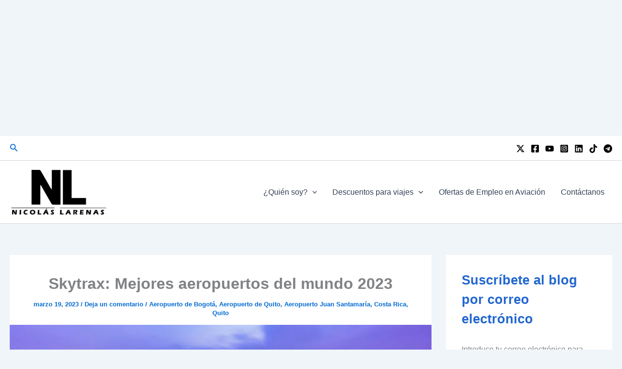

--- FILE ---
content_type: text/html; charset=utf-8
request_url: https://www.google.com/recaptcha/api2/aframe
body_size: 268
content:
<!DOCTYPE HTML><html><head><meta http-equiv="content-type" content="text/html; charset=UTF-8"></head><body><script nonce="XJvFWYniws0H5USLK9JiiA">/** Anti-fraud and anti-abuse applications only. See google.com/recaptcha */ try{var clients={'sodar':'https://pagead2.googlesyndication.com/pagead/sodar?'};window.addEventListener("message",function(a){try{if(a.source===window.parent){var b=JSON.parse(a.data);var c=clients[b['id']];if(c){var d=document.createElement('img');d.src=c+b['params']+'&rc='+(localStorage.getItem("rc::a")?sessionStorage.getItem("rc::b"):"");window.document.body.appendChild(d);sessionStorage.setItem("rc::e",parseInt(sessionStorage.getItem("rc::e")||0)+1);localStorage.setItem("rc::h",'1768557149468');}}}catch(b){}});window.parent.postMessage("_grecaptcha_ready", "*");}catch(b){}</script></body></html>

--- FILE ---
content_type: text/vtt; charset=utf-8
request_url: https://video-meta.open.video/caption/iDwWoajy-am5/da79436f19eb14075da1f4ab46efacb6_es.vtt
body_size: 950
content:
WEBVTT

00:02.520 --> 00:03.840
Les cuento que estuve recorriendo el

00:03.840 --> 00:05.520
aeropuerto de Guayaquil, el cual yo

00:05.520 --> 00:07.359
considero uno de los más bonitos de

00:07.359 --> 00:08.760
Latinoamérica por todas las áreas

00:08.760 --> 00:10.440
verdes, por los pescaditos que vemos en

00:10.440 --> 00:12.559
la parte pública. Es muy bonito, es

00:12.559 --> 00:13.920
bastante amplio, bastante iluminado,

00:13.920 --> 00:15.519
tiene unas ventanas hermosas para ver

00:15.519 --> 00:17.600
aviones, por lo cual lo recomiendo que

00:17.600 --> 00:19.720
lo visiten, lo recorran y disfruten sus

00:19.720 --> 00:21.680
instalaciones. Hice un video en mi canal

00:21.680 --> 00:22.880
de YouTube que invito a que lo vayan a

00:22.880 --> 00:24.760
ver, que comenten qué les parece, les

00:24.760 --> 00:26.199
gusta el aeropuerto de Guayaquil, no les

00:26.199 --> 00:27.840
gusta. Aparte tienen estos aviones en

00:27.840 --> 00:29.679
los techos que son históricos, ya que

00:29.679 --> 00:32.680
Guayaquil es el percussor de la aviación

00:32.680 --> 00:34.640
ecuatoriana. Bueno, si te gustó la

00:34.640 --> 00:36.280
información, no te olvidas de seguirme,

00:36.280 --> 00:37.760
comenta lo que tú quieras acá abajo,

00:37.760 --> 00:39.800
dale like y nos vemos muy pronto con más

00:39.800 --> 00:43.399
videos. Ciao ciao.


--- FILE ---
content_type: text/vtt; charset=utf-8
request_url: https://video-meta.open.video/caption/q2DQooqysRu6/ee15b13f43db317fdbce5f55554c4b01_es.vtt
body_size: 1281
content:
WEBVTT

00:00.359 --> 00:02.000
Hace unos días estuve en Bogotá por un

00:02.000 --> 00:04.480
evento de yata. Al regreso y también,

00:04.480 --> 00:05.759
bueno, a la llegada aproveché para

00:05.759 --> 00:07.799
revisar un recorrido que está disponible

00:07.799 --> 00:09.440
en mi canal de YouTube, que los invito

00:09.440 --> 00:11.599
que vayan a verlo. La idea era revisar

00:11.599 --> 00:13.400
este aeropuerto, conocerlo más a

00:13.400 --> 00:15.639
detalle, ver lo bueno y también lo tan

00:15.639 --> 00:17.119
bueno para poder tenerlo en cuenta y

00:17.119 --> 00:19.439
compararlo ante la polémica del nuevo

00:19.439 --> 00:21.560
aeropuerto de Lima, ya que se dice que

00:21.560 --> 00:23.199
ese aeropuerto es mejor que el Dorado.

00:23.199 --> 00:24.960
¿Es así? ¿No es así? Me gustaría conocer

00:24.960 --> 00:26.279
la opinión de todos ustedes. ¿Qué te

00:26.279 --> 00:28.119
parece el aeropuerto El Dorado? ¿Te

00:28.119 --> 00:29.759
gusta? ¿No te gusta? ¿Qué te gustaría

00:29.759 --> 00:31.320
que se mejore? Todo eso quiero que

00:31.320 --> 00:33.000
ustedes me lo dejen en los comentarios y

00:33.000 --> 00:34.360
que también vayan a mi canal de YouTube

00:34.360 --> 00:36.600
y miren este aeror reportaje que hice

00:36.600 --> 00:38.800
recorriendo por el aeropuerto del

00:38.800 --> 00:40.320
Dorado, que es el aeropuerto más

00:40.320 --> 00:42.399
importante en tráfico de pasajeros y

00:42.399 --> 00:44.440
conexiones de todo Latinoamérica. Si te

00:44.440 --> 00:46.160
gustó la información, anda a mi canal de

00:46.160 --> 00:47.760
YouTube y mira el video para que te

00:47.760 --> 00:49.879
enteres mucho más sobre lo que hice en

00:49.879 --> 00:53.760
Bogotá. Ciao. Ciao.


--- FILE ---
content_type: text/vtt; charset=utf-8
request_url: https://video-meta.open.video/caption/8dg4Ye4Y_hnX/b83cbb6d8eff09aa712245939cc1dc84_es-ES.vtt
body_size: 17617
content:
WEBVTT

00:00.000 --> 00:10.000
hola a todos bienvenidos a un nuevo vídeo aquí
en el c de youtube nos encontramos en el

00:10.000 --> 00:14.460
aeropuerto internacional jorge chávez que sirve la
ciudad de lima atrás mío está el hotel winham

00:14.460 --> 00:20.680
del aeropuerto de lima porque estoy aquí porque
voy a conocer el primer hotel cinco estrellas

00:20.680 --> 00:27.180
dentro de un aeropuerto en sudamérica o cinco
estrellas no una dos tres cinco por lo cual es

00:27.180 --> 00:32.900
Es un lujo completo, recomendadísimo para esperar tu próximo
vuelo, para descansar si llegas a un vuelo largo internacional

00:33.120 --> 00:36.660
Después vas a conectar, por ejemplo, con Cusco.
Está buenísimo, ya pasé la noche aquí

00:37.060 --> 00:41.040
Espectacular las terminaciones dentro de la
habitación que les voy a ir mostrando en el video

00:41.940 --> 00:49.740
También las facilidades, hay sauna, piscina, turco, hidromasaje, todo
lo que te imagines para estar relajado y tranquilo antes de tu vuelo

00:51.340 --> 00:56.300
El hotel abrió hace muy pocas semanas atrás
con inversión de 60 millones de dólares

00:56.300 --> 01:03.020
es el primer hotel de dos que van a ver aquí en el aeropuerto Jorge
Chávez así que va a estar espectacular este recorrido con ustedes

01:03.020 --> 01:09.340
desde ya les invito a que se suscriban al c dale like y
comenta que te parece el hotel del aeropuerto Jorge Chávez

01:09.340 --> 01:14.620
te gusta o no te gusta lo que tú quieras aquí abajo en los
comentarios y deja de saber tu opinión de lo que tú quieras

01:14.620 --> 01:18.680
así que bienvenidos a este nuevo recorrido esta
vez en un hotel 5 estrellas en el aeropuerto de Lima

01:26.300 --> 01:51.800
Y junto al hotel donde nos estamos quedando

01:51.800 --> 01:58.680
se construye el Costa de Sol Express que va
a ser un hotel ya me molé más low cost

01:58.680 --> 02:03.800
enfocado para otro segmento del público de viajeros
para que tengan también su opción de hospedaje

02:03.800 --> 02:22.600
y se lo construye junto al Winningham Grand Si
vienes al hotel y quieres ver aviones como yo

02:22.600 --> 02:31.040
pide que estés en este lado en el lado del hotel quedé hacia el
boulevard del aeropuerto así vas a poder ver aviones despegar

02:31.040 --> 02:37.860
por la pista derecha del aeropuerto jorge chávez
recomendación y tip yo estoy en el sexto piso de este lado

02:55.000 --> 03:22.060
Muy bonitos los detalles decorativos en la pared

03:22.060 --> 03:29.220
ah, ahí se anotaron otro puntazo,
puedes llenar tus botellas, tus termos

03:29.220 --> 03:34.460
para tomar agua y verte agua para
las botellas que te da llanto

04:22.060 --> 04:45.480
Tres ascensores

04:52.060 --> 05:17.420
Muy bonitos los pasillos, iluminados con sensores

05:17.420 --> 05:23.120
entonces tienes un look bastante elegante
con la alfombra que está bastante bien

05:23.120 --> 05:56.840
las paredes de las habitaciones con
madera. hemos llegado a nuestra habitación

05:56.840 --> 06:04.560
habitación 611 y un item espectacular
vista que tenemos de la nueva terminal

06:04.560 --> 06:29.360
de Puerto Jorge Chávez A novedad, experiencia super personalizada, bienvenido señor José
Lareno de Laiza a mi habitación 0611, completísimo el hotel, hasta ahora espectacular

06:30.560 --> 06:42.840
Una buena tele, bastante grande, calculo a 55 polegadas
mínimo, decoración, obviamente evoca horas precolombinas

06:42.840 --> 07:04.563
tienes una mesa para que te quites la cama ll as tienes tu escritorio para trabajar puedes poner tu espalaje y la enorme y hermosa
cama donde vamos a pasar la noche Miren este detallito no s c le dicen en sus pa pero este detallito le vamos a decir detallito tierno

07:05.003 --> 07:09.183
Miren, es una lámpara para que
puedas leer, no molestar a tu pareja

07:09.323 --> 07:14.923
En este caso estoy totalmente solo, pero lo sacas
y si lo vuelves a poner en su posición, se apaga

07:16.363 --> 07:24.223
Muy chévere. vi esto de aquí y dije,
¿qué será? parece, no sé, un casco

07:24.223 --> 07:28.463
no sé, un protector local que
había en la época de la pandemia

07:28.463 --> 07:36.243
pero no, miren esto ha sido
una hermosa y miren, el hotel

07:36.243 --> 07:41.983
es tan bueno que en la televisión están pasando mis
videos del c de YouTube, no mentira, lo puse yo ahorita

07:41.983 --> 07:46.323
quería ver qué tan buena era la tele y se ve
en Full HD no se olviden suscribirse, darle like

07:46.323 --> 07:54.523
y compartir mis videos del c de YouTube. Son las 7 y media
de la noche, vamos a revisar los amenities de la habitación

07:54.863 --> 07:59.703
En el kit de bienvenida te incluye dos pots de
cortesía para que te puedas preparar café acá

08:00.263 --> 08:05.143
Este es el minibar, donde tienes un buen
pisco por si acaso quisieras tomarlo

08:05.843 --> 08:09.663
Vamos a ver un poco los
costos. Agua con gas, 15 soles

08:09.663 --> 08:14.843
Por ejemplo, ¿qué más tenemos
del pisco que estaba ahí? 49 soles

08:14.843 --> 08:21.523
un poco más de 10 dólares galletas
saladas menta 14 soles frutos secos 35 soles

08:21.523 --> 08:28.903
en cuanto al minibar como buen hotel tienes
más almohadas una frazada por si te da frío

08:28.903 --> 08:33.703
estos días en Lima ha estado bastante
frío tienes la plancha tienes colgadores

08:33.703 --> 08:40.623
todo para que puedan estar impecable para
tus reuniones o prepararte antes de tu viaje

08:40.623 --> 08:48.983
vamos a revisar ahora el baño tenemos
la muy buena ducha bastante amplia

08:48.983 --> 08:59.663
muy bien equipada jabón shampoo
veamos que tal la presión del agua

08:59.663 --> 09:10.203
muy bueno tienes tus toallas, secadora de pelo

09:10.203 --> 09:24.683
tienes aguas que son cortesía un espacio separado
está el baño para que hagas tus necesidades

09:24.683 --> 09:30.843
papel higiénico basurero y por cualquier cosita un
teléfono adicional para comunicarte con recepción

09:30.843 --> 09:42.883
tienes cremita para el cuerpo jabón corporal un
clásico de amenity, que son también no falla

09:42.883 --> 09:54.123
muy bueno, como no tiene absolutamente todo lo que
necesitas miren, me faltó mostrarles esto, a ver qué hace

09:54.123 --> 10:03.463
ah bueno, miren para que quedes impecable
para tu día, un espejito adicional

10:03.463 --> 10:11.283
todo muy bien, todo completísimo después
vamos a ver el resto del hotel a detalle

10:11.283 --> 10:18.963
estaba buscando cómo bajar el aire acondicionado y encontré este
aparatito y me sorprendió porque mira una pantalla en un controlador

10:18.963 --> 10:23.763
es entretenimiento, puedes activar modo nocturno
y aquí está lo que buscaba el aire acondicionado

10:23.763 --> 10:30.443
actualmente está en 18 grados, para mí eso está muy frío
si me parece que eres una temperatura como lo que quieres

10:30.443 --> 10:48.063
o incluso puedes apagar el aire secundario y si quieres pedir la
bandería que es pedir limpieza todo activas desde esta hermosa y

10:48.063 --> 10:58.023
muy bien no es que yo viaje tanto pero no lo
había visto y también si quieres apagarlo

10:58.023 --> 11:02.103
totalmente, le subí a 24 solo para
probar la tabla, y eso quiere decir

11:02.103 --> 11:08.083
que está totalmente apagado el sistema de ventilación
y de aire y de condicionado, y todo lo que ustedes

11:08.083 --> 11:13.403
controlan el sistema que les mostré se va a quedar acá, si
quieres que no te moleste este poquito es algo de problema, mira

11:13.403 --> 11:22.283
y este sistema, este foquito de acá con la personita
te indica cuando hay alguien adentro de la habitación

11:22.283 --> 11:28.763
sistema si había visto ya antes en Punta
Cana pero con el control desde esa pantallita

11:28.763 --> 11:34.783
eso es algo totalmente nuevo miren lo que acabo de descubrir
este hotel es nuevito, abrió hace penas semanas atrás

11:34.783 --> 11:44.723
hay este botón al ingreso ¿qué pasa?
si lo aplastamos se apaga todas las luces

11:44.723 --> 11:51.043
de la habitación menos la lámpara que yo prendí
manualmente pero miren, se cierra automáticamente

11:51.043 --> 11:59.063
la cortina eso no lo había visto
antes bueno señores a dormir

11:59.063 --> 12:14.223
buenos días amanece en el hotel

12:14.223 --> 12:20.883
Windham del aeropuerto de Lima Costa del Sol 5
estrellas vamos ahora a seguir explorando este hotel

12:20.883 --> 12:25.763
y mostrarles más detalles y todas las facilidades
que he compartido con ustedes hasta el momento

12:26.223 --> 12:31.943
Vamos a ver ahora el desayuno, vamos a ver el hotel de día,
también seguramente cambia muchísimo la perspectiva de las cosas

12:31.943 --> 12:35.603
y también les voy a mostrar en qué
lugares se pueden ver aviones desde aquí

12:35.843 --> 12:40.003
Bienvenidos a este segundo día en el
Hotel Windham del aeropuerto de Lima

12:41.023 --> 12:46.143
Me gustó este detalle que el
botón de la luz es color verde

12:46.323 --> 12:53.683
Vamos a la planta baja, que realmente no es
como en su suelo, y aquí la planta baja

12:53.683 --> 13:02.463
si tomamos en cuenta que estamos a nivel de el
estacionamiento del aeropuerto, está la piscina

13:02.463 --> 13:29.083
miren que hermosa que está y también hay

13:29.083 --> 13:35.603
muchas otras facilidades en el hotel
también hay una sección de masajes

13:35.603 --> 13:43.823
y de spa donde pueden hacer varios
tratamientos aquí están los precios

13:43.823 --> 14:01.467
para que ustedes vean masaje en cuatro manos Una hora cuatrocientos soles Realmente hay
minutos 30 d s tienen eliminaciones productos experiencias entonces hay de todo un poco

14:05.047 --> 14:13.507
Aquí son los masajes y todos los servicios de aquí, junto
con el gimnasio que está acá a la derecha, la piscina, sauna

14:13.507 --> 14:22.027
Este es el gimnasio. No voy a
estar de aquí haciendo ejercicio

14:23.607 --> 15:01.227
La vida está para disfrutarla y comer rico también.
un agradecimiento especial al personal del hotel

15:01.227 --> 15:06.067
les comenté que quería hacer unas tomas desde
una vista más alta y me dieron una tarjeta

15:06.067 --> 15:10.407
para conocer la habitación 919 obviamente
piso 9 de 10 que tiene el hotel

15:10.407 --> 15:17.527
y así vamos a poder ver una mejor perspectiva del aeropuerto
desde casi el aire. Vamos a ver qué tal esta habitación

15:18.887 --> 15:23.787
Y antes de entrar a la habitación, vamos a ver
la vista desde esta ventanita que es maravillosa

15:24.787 --> 15:31.027
Vamos a ver aún mejor la antigua terminal del
Jorge Chávez y los trabajos de mantenimiento

15:31.027 --> 15:40.327
de la pista 16 izquierda del aeropuerto.
Y la torre de control también

15:41.847 --> 15:49.527
entonces para los amantes de la aviación tenemos aquí buena
vista también de la operación de carga y de aviones en movimiento

15:54.907 --> 16:09.927
esta es una habitación doble de las camas y vamos a ver a lo que vinimos, es
un poquito diferente a la que estoy yo hospedado pero igual está muy bonita

16:09.927 --> 16:15.767
pero yo quería esto, mostrarles la
vista desde acá arriba de la terminal

16:15.767 --> 16:22.427
y nada más, nada menos que Aerogropa
rodando a pista para despegar

16:22.427 --> 16:28.587
va a despegar en sentido contrario de lo que
normalmente se hace aquí en el aeropuerto de Lima

16:28.587 --> 16:32.787
así que vamos a disfrutar de este
despegue del Boeing 787 de Aerogropa

16:32.787 --> 17:37.787
hacia Madrid y despega ahora el Aerogropa
directo a Madrid Gracias por ver el video

17:37.787 --> 18:07.787
¡Suscríbete al c

18:07.787 --> 18:37.787
¡Suscríbete al c

18:37.787 --> 18:54.587
como pueden ver la vista es bastante buena

18:54.587 --> 19:00.867
tal vez estamos considerablemente lejos de la
actividad de los aviones pero miren, estamos viendo

19:00.867 --> 19:06.787
un Airbus de Latam aterrizando y me parece
que la vista es espectacular igualmente

19:06.787 --> 19:12.747
desde aquí, es muy, muy llamativa y vamos haciendo
zoom out para que ustedes vean todo lo que vemos

19:12.747 --> 19:18.767
desde aquí del aeropuerto, así que para
avigeaks, amantes de la aviación fotógrafos

19:18.767 --> 19:23.087
personas que hacemos videos está muy
buena aquí la vista para entretenerte

19:23.087 --> 19:29.147
mientras esperas tu vuelo ya veo que hay una colita azul
moviéndose, ¿quién será? ¿quién será que sale

19:29.927 --> 19:34.667
y el despegue que estaba esperando toda la
mañana, en Herbas 350 de Iberia, directo

19:34.667 --> 20:35.407
hacia Madrid ¡Suscríbete al c

20:35.407 --> 20:45.447
Entonces, si quieres venir a hacer spotting al aeropuerto de Lima, desde acá arriba
ves bastante bien la operación y vemos los aviones en línea de espera para despegar

20:46.387 --> 20:53.691
Est despegando justamente un avi en este
momento vamos a ver su carrera de despegue

20:58.751 --> 21:08.491
ya le diría es una herva 320 de volaris que de aquí sale
directo a ciudad de méxico seguramente creo que también

21:08.491 --> 22:10.851
vuelan a cancún pero pensaría que es de méxico
Ciudad de México ¡Gracias por ver el video

22:10.851 --> 22:38.111
Estamos en el piso 6 del hotel y
aquí también podemos ver aviones

22:38.111 --> 22:47.451
claro está, ahí está la antigua terminal, vemos un avión de
copa ahorita siendo trasladado posiblemente para salir hacia Panam�

22:47.451 --> 22:57.691
tenemos un 320neo de Sky y cuando la pista de este lado esté rehabilitada
porque ahorita está en mantenimiento la pista izquierda de Lima

22:57.691 --> 23:03.531
vamos a poder ver aquí también aviones despegar
como lo hacemos por la ventana de la habitación

23:08.111 --> 23:35.171
y ahora el lobby durante el día, obviamente la actividad
es mayor, hay más gente y también se ve muy elegante

23:35.171 --> 23:46.811
todas las áreas, todas las zonas del hotel durante el día. Y mientras
disfruto de la recepción, estoy aquí sentado trabajando un rato

23:47.371 --> 23:52.351
les cuento que las tarifas van desde 180
dólares la noche, más tasas de impuestos

23:52.511 --> 23:56.591
así que te recomiendo consultar directamente en la
página web de ellos para tener las mejores tarifas

23:56.591 --> 24:01.291
y promociones para tu estadía aquí
en el Wingam del aeropuerto de Lima

24:01.291 --> 24:08.491
Y como les decía, este hotel es de 5
estrellas, entonces es de altísimo nivel

24:08.631 --> 24:15.111
Por ejemplo, uno lo hemos saltado 79 soles
en el restaurante que se llama Paprika

24:18.171 --> 24:29.071
Estos son los precios para que ustedes tengan referencia de
cuánto cuesta comer en el restaurante del hotel en el aeropuerto

24:29.071 --> 24:34.091
vamos a empezar el desayuno
que funciona de 4 de la mañana

24:34.091 --> 24:39.611
a 10 de la mañana, vamos a ver cuáles son las opciones
que hay y después vamos a ir nosotros sirviéndonos

24:39.611 --> 24:43.811
empezamos con la sección de frutas y
déjenme decirles que pensé que iba a haber

24:43.811 --> 24:47.911
mucha gente en el hotel, pero está
repleto, no sé si repleto 100

24:47.911 --> 24:52.651
pero hay bastantísima gente en el hoy y
bastantísima gente desayunando lo cual es bueno

24:52.651 --> 24:57.771
el hotel tiene poco tiempo de ser
inaugurado pero ya tiene muy buena

24:57.771 --> 25:20.950
clientela, sección de jamones, quesos, pan, sándwiches y comida
caliente, tamal, pollo a la cazadora, arroz y vegetales salteados

25:27.771 --> 25:38.771
y la sección ya no tan saludable, tocino, huevos revueltos
que no pueden faltar y las buenas tostadoras de pan

25:38.771 --> 25:43.231
una sección de omelette que no puede
faltar en ningún hotel que se respete

25:43.231 --> 25:58.051
hay cereales de todo tipo, yogur para la
gente más light, de todo, de todo, de todo

25:58.051 --> 26:05.291
empezamos el desayuno con algo balanceado, un
poquito vegetales, jamoncito quesos y unos

26:05.291 --> 26:12.751
huevos revueltos con todo, aquí está nuestro
hotel actual que estamos recorriendo y así se

26:12.751 --> 26:31.191
era el Costa del Sol Express una vez terminado y construido
y desde una bastante soleada y calurosa ciudad de Lima

26:31.191 --> 26:38.131
concretamente el aeropuerto Jorge Chávez cierro este
reporte de tipo hotelero desde el aeropuerto Jorge Chávez

26:38.131 --> 26:42.450
el hotel 5 estrellas de primera de su
categoría en un aeropuerto en Sudamérica

26:42.450 --> 26:46.811
está de lujo, espectacular, el personal buenísimo
un agradecimiento a ellos por toda su colaboración

26:46.811 --> 26:52.591
y apertura para poder realizar para ustedes este
video, voy cerrando así esta información que espero

26:52.591 --> 26:56.710
que les haya servido mucho, que les guste y quiero
responder una inquietud que me dejaron en mis comentarios

26:56.710 --> 27:02.691
en Instagram de las historias que hice durante mi estadía aquí ¿se
escucha el ruido de los aviones? sí, se escucha el ruido de los aviones

27:02.691 --> 27:06.851
pero es bajito, los vidrios son reforzados así
que el ruido que hay adentro de las habitaciones

27:06.851 --> 27:10.871
es muy bajito y no te preocupes por eso vas a poder
descansar espectacular, los colchones son buenísimos

27:10.871 --> 27:15.731
las almohadas, espectacular, así que buenísimo,
todo muy bueno, piscina, turco, hidromasaje

27:15.851 --> 27:23.771
excelente, recomendadísimo, completísimo el hotel, colegio a la comida, espectacular,
muy buena, tienes un restaurante aquí, si te quedas más horas puedes también almorzar

27:24.131 --> 27:28.891
cenar lo que tú quieras, buenísimo, el hotel
totalmente recomendado, espero que les guste

27:28.891 --> 27:35.291
esta información, suscríbete al c, dale like, comenta qué te pareció el hotel,
qué hotel es tu favorito, que has estado alguna vez en un aeropuerto, déjame saber

27:35.291 --> 27:41.871
en los comentarios. Gracias


--- FILE ---
content_type: text/vtt; charset=utf-8
request_url: https://video-meta.open.video/caption/q2DQooqysRu6/ee15b13f43db317fdbce5f55554c4b01_es.vtt
body_size: 1343
content:
WEBVTT

00:00.359 --> 00:02.000
Hace unos días estuve en Bogotá por un

00:02.000 --> 00:04.480
evento de yata. Al regreso y también,

00:04.480 --> 00:05.759
bueno, a la llegada aproveché para

00:05.759 --> 00:07.799
revisar un recorrido que está disponible

00:07.799 --> 00:09.440
en mi canal de YouTube, que los invito

00:09.440 --> 00:11.599
que vayan a verlo. La idea era revisar

00:11.599 --> 00:13.400
este aeropuerto, conocerlo más a

00:13.400 --> 00:15.639
detalle, ver lo bueno y también lo tan

00:15.639 --> 00:17.119
bueno para poder tenerlo en cuenta y

00:17.119 --> 00:19.439
compararlo ante la polémica del nuevo

00:19.439 --> 00:21.560
aeropuerto de Lima, ya que se dice que

00:21.560 --> 00:23.199
ese aeropuerto es mejor que el Dorado.

00:23.199 --> 00:24.960
¿Es así? ¿No es así? Me gustaría conocer

00:24.960 --> 00:26.279
la opinión de todos ustedes. ¿Qué te

00:26.279 --> 00:28.119
parece el aeropuerto El Dorado? ¿Te

00:28.119 --> 00:29.759
gusta? ¿No te gusta? ¿Qué te gustaría

00:29.759 --> 00:31.320
que se mejore? Todo eso quiero que

00:31.320 --> 00:33.000
ustedes me lo dejen en los comentarios y

00:33.000 --> 00:34.360
que también vayan a mi canal de YouTube

00:34.360 --> 00:36.600
y miren este aeror reportaje que hice

00:36.600 --> 00:38.800
recorriendo por el aeropuerto del

00:38.800 --> 00:40.320
Dorado, que es el aeropuerto más

00:40.320 --> 00:42.399
importante en tráfico de pasajeros y

00:42.399 --> 00:44.440
conexiones de todo Latinoamérica. Si te

00:44.440 --> 00:46.160
gustó la información, anda a mi canal de

00:46.160 --> 00:47.760
YouTube y mira el video para que te

00:47.760 --> 00:49.879
enteres mucho más sobre lo que hice en

00:49.879 --> 00:53.760
Bogotá. Ciao. Ciao.


--- FILE ---
content_type: text/vtt; charset=utf-8
request_url: https://video-meta.open.video/caption/8dg4Ye4Y_hnX/b83cbb6d8eff09aa712245939cc1dc84_es-ES.vtt
body_size: 17761
content:
WEBVTT

00:00.000 --> 00:10.000
hola a todos bienvenidos a un nuevo vídeo aquí
en el c de youtube nos encontramos en el

00:10.000 --> 00:14.460
aeropuerto internacional jorge chávez que sirve la
ciudad de lima atrás mío está el hotel winham

00:14.460 --> 00:20.680
del aeropuerto de lima porque estoy aquí porque
voy a conocer el primer hotel cinco estrellas

00:20.680 --> 00:27.180
dentro de un aeropuerto en sudamérica o cinco
estrellas no una dos tres cinco por lo cual es

00:27.180 --> 00:32.900
Es un lujo completo, recomendadísimo para esperar tu próximo
vuelo, para descansar si llegas a un vuelo largo internacional

00:33.120 --> 00:36.660
Después vas a conectar, por ejemplo, con Cusco.
Está buenísimo, ya pasé la noche aquí

00:37.060 --> 00:41.040
Espectacular las terminaciones dentro de la
habitación que les voy a ir mostrando en el video

00:41.940 --> 00:49.740
También las facilidades, hay sauna, piscina, turco, hidromasaje, todo
lo que te imagines para estar relajado y tranquilo antes de tu vuelo

00:51.340 --> 00:56.300
El hotel abrió hace muy pocas semanas atrás
con inversión de 60 millones de dólares

00:56.300 --> 01:03.020
es el primer hotel de dos que van a ver aquí en el aeropuerto Jorge
Chávez así que va a estar espectacular este recorrido con ustedes

01:03.020 --> 01:09.340
desde ya les invito a que se suscriban al c dale like y
comenta que te parece el hotel del aeropuerto Jorge Chávez

01:09.340 --> 01:14.620
te gusta o no te gusta lo que tú quieras aquí abajo en los
comentarios y deja de saber tu opinión de lo que tú quieras

01:14.620 --> 01:18.680
así que bienvenidos a este nuevo recorrido esta
vez en un hotel 5 estrellas en el aeropuerto de Lima

01:26.300 --> 01:51.800
Y junto al hotel donde nos estamos quedando

01:51.800 --> 01:58.680
se construye el Costa de Sol Express que va
a ser un hotel ya me molé más low cost

01:58.680 --> 02:03.800
enfocado para otro segmento del público de viajeros
para que tengan también su opción de hospedaje

02:03.800 --> 02:22.600
y se lo construye junto al Winningham Grand Si
vienes al hotel y quieres ver aviones como yo

02:22.600 --> 02:31.040
pide que estés en este lado en el lado del hotel quedé hacia el
boulevard del aeropuerto así vas a poder ver aviones despegar

02:31.040 --> 02:37.860
por la pista derecha del aeropuerto jorge chávez
recomendación y tip yo estoy en el sexto piso de este lado

02:55.000 --> 03:22.060
Muy bonitos los detalles decorativos en la pared

03:22.060 --> 03:29.220
ah, ahí se anotaron otro puntazo,
puedes llenar tus botellas, tus termos

03:29.220 --> 03:34.460
para tomar agua y verte agua para
las botellas que te da llanto

04:22.060 --> 04:45.480
Tres ascensores

04:52.060 --> 05:17.420
Muy bonitos los pasillos, iluminados con sensores

05:17.420 --> 05:23.120
entonces tienes un look bastante elegante
con la alfombra que está bastante bien

05:23.120 --> 05:56.840
las paredes de las habitaciones con
madera. hemos llegado a nuestra habitación

05:56.840 --> 06:04.560
habitación 611 y un item espectacular
vista que tenemos de la nueva terminal

06:04.560 --> 06:29.360
de Puerto Jorge Chávez A novedad, experiencia super personalizada, bienvenido señor José
Lareno de Laiza a mi habitación 0611, completísimo el hotel, hasta ahora espectacular

06:30.560 --> 06:42.840
Una buena tele, bastante grande, calculo a 55 polegadas
mínimo, decoración, obviamente evoca horas precolombinas

06:42.840 --> 07:04.563
tienes una mesa para que te quites la cama ll as tienes tu escritorio para trabajar puedes poner tu espalaje y la enorme y hermosa
cama donde vamos a pasar la noche Miren este detallito no s c le dicen en sus pa pero este detallito le vamos a decir detallito tierno

07:05.003 --> 07:09.183
Miren, es una lámpara para que
puedas leer, no molestar a tu pareja

07:09.323 --> 07:14.923
En este caso estoy totalmente solo, pero lo sacas
y si lo vuelves a poner en su posición, se apaga

07:16.363 --> 07:24.223
Muy chévere. vi esto de aquí y dije,
¿qué será? parece, no sé, un casco

07:24.223 --> 07:28.463
no sé, un protector local que
había en la época de la pandemia

07:28.463 --> 07:36.243
pero no, miren esto ha sido
una hermosa y miren, el hotel

07:36.243 --> 07:41.983
es tan bueno que en la televisión están pasando mis
videos del c de YouTube, no mentira, lo puse yo ahorita

07:41.983 --> 07:46.323
quería ver qué tan buena era la tele y se ve
en Full HD no se olviden suscribirse, darle like

07:46.323 --> 07:54.523
y compartir mis videos del c de YouTube. Son las 7 y media
de la noche, vamos a revisar los amenities de la habitación

07:54.863 --> 07:59.703
En el kit de bienvenida te incluye dos pots de
cortesía para que te puedas preparar café acá

08:00.263 --> 08:05.143
Este es el minibar, donde tienes un buen
pisco por si acaso quisieras tomarlo

08:05.843 --> 08:09.663
Vamos a ver un poco los
costos. Agua con gas, 15 soles

08:09.663 --> 08:14.843
Por ejemplo, ¿qué más tenemos
del pisco que estaba ahí? 49 soles

08:14.843 --> 08:21.523
un poco más de 10 dólares galletas
saladas menta 14 soles frutos secos 35 soles

08:21.523 --> 08:28.903
en cuanto al minibar como buen hotel tienes
más almohadas una frazada por si te da frío

08:28.903 --> 08:33.703
estos días en Lima ha estado bastante
frío tienes la plancha tienes colgadores

08:33.703 --> 08:40.623
todo para que puedan estar impecable para
tus reuniones o prepararte antes de tu viaje

08:40.623 --> 08:48.983
vamos a revisar ahora el baño tenemos
la muy buena ducha bastante amplia

08:48.983 --> 08:59.663
muy bien equipada jabón shampoo
veamos que tal la presión del agua

08:59.663 --> 09:10.203
muy bueno tienes tus toallas, secadora de pelo

09:10.203 --> 09:24.683
tienes aguas que son cortesía un espacio separado
está el baño para que hagas tus necesidades

09:24.683 --> 09:30.843
papel higiénico basurero y por cualquier cosita un
teléfono adicional para comunicarte con recepción

09:30.843 --> 09:42.883
tienes cremita para el cuerpo jabón corporal un
clásico de amenity, que son también no falla

09:42.883 --> 09:54.123
muy bueno, como no tiene absolutamente todo lo que
necesitas miren, me faltó mostrarles esto, a ver qué hace

09:54.123 --> 10:03.463
ah bueno, miren para que quedes impecable
para tu día, un espejito adicional

10:03.463 --> 10:11.283
todo muy bien, todo completísimo después
vamos a ver el resto del hotel a detalle

10:11.283 --> 10:18.963
estaba buscando cómo bajar el aire acondicionado y encontré este
aparatito y me sorprendió porque mira una pantalla en un controlador

10:18.963 --> 10:23.763
es entretenimiento, puedes activar modo nocturno
y aquí está lo que buscaba el aire acondicionado

10:23.763 --> 10:30.443
actualmente está en 18 grados, para mí eso está muy frío
si me parece que eres una temperatura como lo que quieres

10:30.443 --> 10:48.063
o incluso puedes apagar el aire secundario y si quieres pedir la
bandería que es pedir limpieza todo activas desde esta hermosa y

10:48.063 --> 10:58.023
muy bien no es que yo viaje tanto pero no lo
había visto y también si quieres apagarlo

10:58.023 --> 11:02.103
totalmente, le subí a 24 solo para
probar la tabla, y eso quiere decir

11:02.103 --> 11:08.083
que está totalmente apagado el sistema de ventilación
y de aire y de condicionado, y todo lo que ustedes

11:08.083 --> 11:13.403
controlan el sistema que les mostré se va a quedar acá, si
quieres que no te moleste este poquito es algo de problema, mira

11:13.403 --> 11:22.283
y este sistema, este foquito de acá con la personita
te indica cuando hay alguien adentro de la habitación

11:22.283 --> 11:28.763
sistema si había visto ya antes en Punta
Cana pero con el control desde esa pantallita

11:28.763 --> 11:34.783
eso es algo totalmente nuevo miren lo que acabo de descubrir
este hotel es nuevito, abrió hace penas semanas atrás

11:34.783 --> 11:44.723
hay este botón al ingreso ¿qué pasa?
si lo aplastamos se apaga todas las luces

11:44.723 --> 11:51.043
de la habitación menos la lámpara que yo prendí
manualmente pero miren, se cierra automáticamente

11:51.043 --> 11:59.063
la cortina eso no lo había visto
antes bueno señores a dormir

11:59.063 --> 12:14.223
buenos días amanece en el hotel

12:14.223 --> 12:20.883
Windham del aeropuerto de Lima Costa del Sol 5
estrellas vamos ahora a seguir explorando este hotel

12:20.883 --> 12:25.763
y mostrarles más detalles y todas las facilidades
que he compartido con ustedes hasta el momento

12:26.223 --> 12:31.943
Vamos a ver ahora el desayuno, vamos a ver el hotel de día,
también seguramente cambia muchísimo la perspectiva de las cosas

12:31.943 --> 12:35.603
y también les voy a mostrar en qué
lugares se pueden ver aviones desde aquí

12:35.843 --> 12:40.003
Bienvenidos a este segundo día en el
Hotel Windham del aeropuerto de Lima

12:41.023 --> 12:46.143
Me gustó este detalle que el
botón de la luz es color verde

12:46.323 --> 12:53.683
Vamos a la planta baja, que realmente no es
como en su suelo, y aquí la planta baja

12:53.683 --> 13:02.463
si tomamos en cuenta que estamos a nivel de el
estacionamiento del aeropuerto, está la piscina

13:02.463 --> 13:29.083
miren que hermosa que está y también hay

13:29.083 --> 13:35.603
muchas otras facilidades en el hotel
también hay una sección de masajes

13:35.603 --> 13:43.823
y de spa donde pueden hacer varios
tratamientos aquí están los precios

13:43.823 --> 14:01.467
para que ustedes vean masaje en cuatro manos Una hora cuatrocientos soles Realmente hay
minutos 30 d s tienen eliminaciones productos experiencias entonces hay de todo un poco

14:05.047 --> 14:13.507
Aquí son los masajes y todos los servicios de aquí, junto
con el gimnasio que está acá a la derecha, la piscina, sauna

14:13.507 --> 14:22.027
Este es el gimnasio. No voy a
estar de aquí haciendo ejercicio

14:23.607 --> 15:01.227
La vida está para disfrutarla y comer rico también.
un agradecimiento especial al personal del hotel

15:01.227 --> 15:06.067
les comenté que quería hacer unas tomas desde
una vista más alta y me dieron una tarjeta

15:06.067 --> 15:10.407
para conocer la habitación 919 obviamente
piso 9 de 10 que tiene el hotel

15:10.407 --> 15:17.527
y así vamos a poder ver una mejor perspectiva del aeropuerto
desde casi el aire. Vamos a ver qué tal esta habitación

15:18.887 --> 15:23.787
Y antes de entrar a la habitación, vamos a ver
la vista desde esta ventanita que es maravillosa

15:24.787 --> 15:31.027
Vamos a ver aún mejor la antigua terminal del
Jorge Chávez y los trabajos de mantenimiento

15:31.027 --> 15:40.327
de la pista 16 izquierda del aeropuerto.
Y la torre de control también

15:41.847 --> 15:49.527
entonces para los amantes de la aviación tenemos aquí buena
vista también de la operación de carga y de aviones en movimiento

15:54.907 --> 16:09.927
esta es una habitación doble de las camas y vamos a ver a lo que vinimos, es
un poquito diferente a la que estoy yo hospedado pero igual está muy bonita

16:09.927 --> 16:15.767
pero yo quería esto, mostrarles la
vista desde acá arriba de la terminal

16:15.767 --> 16:22.427
y nada más, nada menos que Aerogropa
rodando a pista para despegar

16:22.427 --> 16:28.587
va a despegar en sentido contrario de lo que
normalmente se hace aquí en el aeropuerto de Lima

16:28.587 --> 16:32.787
así que vamos a disfrutar de este
despegue del Boeing 787 de Aerogropa

16:32.787 --> 17:37.787
hacia Madrid y despega ahora el Aerogropa
directo a Madrid Gracias por ver el video

17:37.787 --> 18:07.787
¡Suscríbete al c

18:07.787 --> 18:37.787
¡Suscríbete al c

18:37.787 --> 18:54.587
como pueden ver la vista es bastante buena

18:54.587 --> 19:00.867
tal vez estamos considerablemente lejos de la
actividad de los aviones pero miren, estamos viendo

19:00.867 --> 19:06.787
un Airbus de Latam aterrizando y me parece
que la vista es espectacular igualmente

19:06.787 --> 19:12.747
desde aquí, es muy, muy llamativa y vamos haciendo
zoom out para que ustedes vean todo lo que vemos

19:12.747 --> 19:18.767
desde aquí del aeropuerto, así que para
avigeaks, amantes de la aviación fotógrafos

19:18.767 --> 19:23.087
personas que hacemos videos está muy
buena aquí la vista para entretenerte

19:23.087 --> 19:29.147
mientras esperas tu vuelo ya veo que hay una colita azul
moviéndose, ¿quién será? ¿quién será que sale

19:29.927 --> 19:34.667
y el despegue que estaba esperando toda la
mañana, en Herbas 350 de Iberia, directo

19:34.667 --> 20:35.407
hacia Madrid ¡Suscríbete al c

20:35.407 --> 20:45.447
Entonces, si quieres venir a hacer spotting al aeropuerto de Lima, desde acá arriba
ves bastante bien la operación y vemos los aviones en línea de espera para despegar

20:46.387 --> 20:53.691
Est despegando justamente un avi en este
momento vamos a ver su carrera de despegue

20:58.751 --> 21:08.491
ya le diría es una herva 320 de volaris que de aquí sale
directo a ciudad de méxico seguramente creo que también

21:08.491 --> 22:10.851
vuelan a cancún pero pensaría que es de méxico
Ciudad de México ¡Gracias por ver el video

22:10.851 --> 22:38.111
Estamos en el piso 6 del hotel y
aquí también podemos ver aviones

22:38.111 --> 22:47.451
claro está, ahí está la antigua terminal, vemos un avión de
copa ahorita siendo trasladado posiblemente para salir hacia Panam�

22:47.451 --> 22:57.691
tenemos un 320neo de Sky y cuando la pista de este lado esté rehabilitada
porque ahorita está en mantenimiento la pista izquierda de Lima

22:57.691 --> 23:03.531
vamos a poder ver aquí también aviones despegar
como lo hacemos por la ventana de la habitación

23:08.111 --> 23:35.171
y ahora el lobby durante el día, obviamente la actividad
es mayor, hay más gente y también se ve muy elegante

23:35.171 --> 23:46.811
todas las áreas, todas las zonas del hotel durante el día. Y mientras
disfruto de la recepción, estoy aquí sentado trabajando un rato

23:47.371 --> 23:52.351
les cuento que las tarifas van desde 180
dólares la noche, más tasas de impuestos

23:52.511 --> 23:56.591
así que te recomiendo consultar directamente en la
página web de ellos para tener las mejores tarifas

23:56.591 --> 24:01.291
y promociones para tu estadía aquí
en el Wingam del aeropuerto de Lima

24:01.291 --> 24:08.491
Y como les decía, este hotel es de 5
estrellas, entonces es de altísimo nivel

24:08.631 --> 24:15.111
Por ejemplo, uno lo hemos saltado 79 soles
en el restaurante que se llama Paprika

24:18.171 --> 24:29.071
Estos son los precios para que ustedes tengan referencia de
cuánto cuesta comer en el restaurante del hotel en el aeropuerto

24:29.071 --> 24:34.091
vamos a empezar el desayuno
que funciona de 4 de la mañana

24:34.091 --> 24:39.611
a 10 de la mañana, vamos a ver cuáles son las opciones
que hay y después vamos a ir nosotros sirviéndonos

24:39.611 --> 24:43.811
empezamos con la sección de frutas y
déjenme decirles que pensé que iba a haber

24:43.811 --> 24:47.911
mucha gente en el hotel, pero está
repleto, no sé si repleto 100

24:47.911 --> 24:52.651
pero hay bastantísima gente en el hoy y
bastantísima gente desayunando lo cual es bueno

24:52.651 --> 24:57.771
el hotel tiene poco tiempo de ser
inaugurado pero ya tiene muy buena

24:57.771 --> 25:20.950
clientela, sección de jamones, quesos, pan, sándwiches y comida
caliente, tamal, pollo a la cazadora, arroz y vegetales salteados

25:27.771 --> 25:38.771
y la sección ya no tan saludable, tocino, huevos revueltos
que no pueden faltar y las buenas tostadoras de pan

25:38.771 --> 25:43.231
una sección de omelette que no puede
faltar en ningún hotel que se respete

25:43.231 --> 25:58.051
hay cereales de todo tipo, yogur para la
gente más light, de todo, de todo, de todo

25:58.051 --> 26:05.291
empezamos el desayuno con algo balanceado, un
poquito vegetales, jamoncito quesos y unos

26:05.291 --> 26:12.751
huevos revueltos con todo, aquí está nuestro
hotel actual que estamos recorriendo y así se

26:12.751 --> 26:31.191
era el Costa del Sol Express una vez terminado y construido
y desde una bastante soleada y calurosa ciudad de Lima

26:31.191 --> 26:38.131
concretamente el aeropuerto Jorge Chávez cierro este
reporte de tipo hotelero desde el aeropuerto Jorge Chávez

26:38.131 --> 26:42.450
el hotel 5 estrellas de primera de su
categoría en un aeropuerto en Sudamérica

26:42.450 --> 26:46.811
está de lujo, espectacular, el personal buenísimo
un agradecimiento a ellos por toda su colaboración

26:46.811 --> 26:52.591
y apertura para poder realizar para ustedes este
video, voy cerrando así esta información que espero

26:52.591 --> 26:56.710
que les haya servido mucho, que les guste y quiero
responder una inquietud que me dejaron en mis comentarios

26:56.710 --> 27:02.691
en Instagram de las historias que hice durante mi estadía aquí ¿se
escucha el ruido de los aviones? sí, se escucha el ruido de los aviones

27:02.691 --> 27:06.851
pero es bajito, los vidrios son reforzados así
que el ruido que hay adentro de las habitaciones

27:06.851 --> 27:10.871
es muy bajito y no te preocupes por eso vas a poder
descansar espectacular, los colchones son buenísimos

27:10.871 --> 27:15.731
las almohadas, espectacular, así que buenísimo,
todo muy bueno, piscina, turco, hidromasaje

27:15.851 --> 27:23.771
excelente, recomendadísimo, completísimo el hotel, colegio a la comida, espectacular,
muy buena, tienes un restaurante aquí, si te quedas más horas puedes también almorzar

27:24.131 --> 27:28.891
cenar lo que tú quieras, buenísimo, el hotel
totalmente recomendado, espero que les guste

27:28.891 --> 27:35.291
esta información, suscríbete al c, dale like, comenta qué te pareció el hotel,
qué hotel es tu favorito, que has estado alguna vez en un aeropuerto, déjame saber

27:35.291 --> 27:41.871
en los comentarios. Gracias


--- FILE ---
content_type: application/javascript; charset=utf-8
request_url: https://fundingchoicesmessages.google.com/f/AGSKWxX6TbDYKwOddlu_GQeGAPmfJ5cGVsHE5xNZmYFu0FXJyIN-Pp6YkiBqBelP60eA5bXQN7KeuDtljRjr3O6n6LiNCJemR6WwRjeCznvciId9v6gvHDj9LcX3x0vfN_h0Doono8VPBhioIuIay8LkOJAa6e3fgN1xx5YaDEglGnyK25hKSyrFmPfgvTzL/__panel_ads./ad/402_/advertisement3.?adclass=/adblock-message.
body_size: -1291
content:
window['557eb039-a03c-4edd-8636-49d66e5635e6'] = true;

--- FILE ---
content_type: text/javascript
request_url: https://www.nlarenas.com/humix/inline_embed
body_size: 11411
content:
var ezS = document.createElement("link");ezS.rel="stylesheet";ezS.type="text/css";ezS.href="//go.ezodn.com/ezvideo/ezvideojscss.css?cb=185";document.head.appendChild(ezS);
var ezS = document.createElement("link");ezS.rel="stylesheet";ezS.type="text/css";ezS.href="//go.ezodn.com/ezvideo/ezvideocustomcss.css?cb=268767-2-185";document.head.appendChild(ezS);
window.ezVideo = {"appendFloatAfterAd":false,"language":"en","titleString":"","titleOption":"0","autoEnableCaptions":false}
var ezS = document.createElement("script");ezS.src="//vjs.zencdn.net/vttjs/0.14.1/vtt.min.js";document.head.appendChild(ezS);
(function(){
		const frag = document.createRange().createContextualFragment('\u003Cscript type\u003D\"application/ld+json\"\u003E\u000A{\u000A  \"@context\": \"https://schema.org\",\u000A  \"@type\": \"VideoObject\",\u000A  \"potentialAction\": {\u000A    \"@type\": \"SeekToAction\",\u000A    \"target\": \"https://nlarenas.com/openvideo/v/es-el-mejor-aeropuerto-de-latinoamérica?t\u003D{seek_to_second_number}\",\u000A    \"startOffset-input\": \"required name\u003Dseek_to_second_number\"\u000A  },\u000A  \"name\": \"¿ES EL MEJOR #AEROPUERTO DE LATINOAMÉRICA? 😱\",\u000A  \"description\": \"Para ustedes, ¿es el Aeropuerto El Dorado de #Bogotá el mejor aeropuerto de #latinoamerica?\\n\\nNo olviden de ir a mi canal de #YouTube para ver el recorrido completo por este aeropuerto, hay polémica 👀 \\n\\n#Colombia #ElDorado #viralvideo #viralshort #viralshorts #shortvideo\",\u000A  \"thumbnailUrl\": \"https://video-meta.open.video/poster/q2DQooqysRu6/sEZHA6eAqO2_GJKupy.jpg\",\u000A  \"uploadDate\": \"2025-07-31T14:23:53+00:00\",\u000A  \"duration\": \"PT0H0M53S\",\u000A  \"contentUrl\": \"https://streaming.open.video/contents/q2DQooqysRu6/1753972030/index.m3u8\",\u000A  \"embedUrl\": \"https://open.video/embed?contentId\u003DsEZHA6eAqO2\",\u000A  \"url\": \"https://nlarenas.com/openvideo/v/es-el-mejor-aeropuerto-de-latinoamérica\"\u000A}\u000A\u003C/script\u003E');
		document.body.appendChild(frag);
	}());
(function() {
		let ezInstream = {"prebidBidders":[{"bidder":"amx","params":{"tagid":"ZXpvaWMuY29tLXJvbi12aWRlbw"},"ssid":"11290"},{"bidder":"medianet","params":{"cid":"8CUBCB617","crid":"358025426"},"ssid":"11307"},{"bidder":"onetag","params":{"pubId":"62499636face9dc"},"ssid":"11291"},{"bidder":"openx","params":{"delDomain":"ezoic-d.openx.net","unit":"560605963"},"ssid":"10015"},{"bidder":"pubmatic","params":{"adSlot":"Ezoic_default_video","publisherId":"156983"},"ssid":"10061"},{"bidder":"sovrn","params":{"tagid":"1050211"},"ssid":"10017"},{"bidder":"ttd","params":{"publisherId":"f98dd096e22c39f50282ca7a105c0590","supplySourceId":"ezoic"},"ssid":"11384"},{"bidder":"vidazoo","params":{"cId":"652646d136d29ed957788c6d","pId":"59ac17c192832d0011283fe3"},"ssid":"11372"},{"bidder":"yieldmo","params":{"placementId":"3159086761833865258"},"ssid":"11315"},{"bidder":"rubicon","params":{"accountId":21150,"siteId":269072,"video":{"language":"en","size_id":201},"zoneId":3326304},"ssid":"10063"},{"bidder":"adyoulike_i_s2s","params":{"placement":"b74dd1bf884ad15f7dc6fca53449c2db"},"ssid":"11314"},{"bidder":"amx_i_s2s","params":{"tagid":"JreGFOmAO"},"ssid":"11290"},{"bidder":"appnexus_i_s2s","params":{"placementId":31705321},"ssid":"10087"},{"bidder":"cadent_aperture_mx_i_s2s","params":{"tagid":"178315"},"ssid":"11389"},{"bidder":"criteo_i_s2s","params":{"networkId":12274,"pubid":"104211","video":{"playbackmethod":[2,6]}},"ssid":"10050"},{"bidder":"inmobi_i_s2s","params":{"plc":"10000344196"},"ssid":"11387"},{"bidder":"medianet_i_s2s","params":{"cid":"8CUPV1T76","crid":"578781359"},"ssid":"11307"},{"bidder":"onetag_i_s2s","params":{"pubId":"62499636face9dc"},"ssid":"11291"},{"bidder":"openx_i_s2s","params":{"delDomain":"ezoic-d.openx.net","unit":"559783386"},"ssid":"10015"},{"bidder":"pubmatic_i_s2s","params":{"adSlot":"Ezoic_default_video","publisherId":"156983"},"ssid":"10061"},{"bidder":"rubicon_i_s2s","params":{"accountId":21150,"siteId":421616,"video":{"language":"en","size_id":201},"zoneId":2495262},"ssid":"10063"},{"bidder":"sharethrough_i_s2s","params":{"pkey":"kgPoDCWJ3LoAt80X9hF5eRLi"},"ssid":"11309"},{"bidder":"smartadserver_i_s2s","params":{"formatId":117670,"networkId":4503,"pageId":1696160,"siteId":557984},"ssid":"11335"},{"bidder":"sonobi_i_s2s","params":{"TagID":"86985611032ca7924a34"},"ssid":"10048"},{"bidder":"sovrn_i_s2s","params":{"tagid":"1263646"},"ssid":"10017"},{"bidder":"triplelift_i_s2s","params":{"inventoryCode":"ezoic_RON_instream_PbS2S"},"ssid":"11296"},{"bidder":"unruly_i_s2s","params":{"siteId":235071},"ssid":"10097"},{"bidder":"vidazoo_i_s2s","params":{"cId":"68415a84f0bd2a2f4a824fae","pId":"59ac17c192832d0011283fe3"},"ssid":"11372"}],"apsSlot":{"slotID":"instream_desktop_na_Video","divID":"","slotName":"","mediaType":"video","sizes":[[400,300],[640,390],[390,640],[320,480],[480,320],[400,225],[640,360],[768,1024],[1024,768],[640,480]],"slotParams":{}},"allApsSlots":[{"Slot":{"slotID":"AccompanyingContent_640x360v_5-60seconds_Off_NoSkip","divID":"","slotName":"","mediaType":"video","sizes":[[400,300],[640,390],[390,640],[320,480],[480,320],[400,225],[640,360],[768,1024],[1024,768],[640,480]],"slotParams":{}},"Duration":60},{"Slot":{"slotID":"AccompanyingContent_640x360v_5-60seconds_Off_Skip","divID":"","slotName":"","mediaType":"video","sizes":[[400,300],[640,390],[390,640],[320,480],[480,320],[400,225],[640,360],[768,1024],[1024,768],[640,480]],"slotParams":{}},"Duration":60},{"Slot":{"slotID":"AccompanyingContent_640x360v_5-30seconds_Off_NoSkip","divID":"","slotName":"","mediaType":"video","sizes":[[400,300],[640,390],[390,640],[320,480],[480,320],[400,225],[640,360],[768,1024],[1024,768],[640,480]],"slotParams":{}},"Duration":30},{"Slot":{"slotID":"AccompanyingContent_640x360v_5-30seconds_Off_Skip","divID":"","slotName":"","mediaType":"video","sizes":[[400,300],[640,390],[390,640],[320,480],[480,320],[400,225],[640,360],[768,1024],[1024,768],[640,480]],"slotParams":{}},"Duration":30},{"Slot":{"slotID":"AccompanyingContent_640x360v_5-15seconds_Off_NoSkip","divID":"","slotName":"","mediaType":"video","sizes":[[400,300],[640,390],[390,640],[320,480],[480,320],[400,225],[640,360],[768,1024],[1024,768],[640,480]],"slotParams":{}},"Duration":15},{"Slot":{"slotID":"AccompanyingContent_640x360v_5-15seconds_Off_Skip","divID":"","slotName":"","mediaType":"video","sizes":[[400,300],[640,390],[390,640],[320,480],[480,320],[400,225],[640,360],[768,1024],[1024,768],[640,480]],"slotParams":{}},"Duration":15},{"Slot":{"slotID":"instream_desktop_na_Video","divID":"","slotName":"","mediaType":"video","sizes":[[400,300],[640,390],[390,640],[320,480],[480,320],[400,225],[640,360],[768,1024],[1024,768],[640,480]],"slotParams":{}},"Duration":30}],"genericInstream":false,"UnfilledCnt":0,"AllowPreviousBidToSetBidFloor":false,"PreferPrebidOverAmzn":false,"DoNotPassBidFloorToPreBid":false,"bidCacheThreshold":-1,"rampUp":true,"IsEzDfpAccount":true,"EnableVideoDeals":false,"monetizationApproval":{"DomainId":268767,"Domain":"nlarenas.com","HumixChannelId":66065,"HasGoogleEntry":true,"HDMApproved":false,"MCMApproved":true},"SelectivelyIncrementUnfilledCount":false,"BlockBidderAfterBadAd":true,"useNewVideoStartingFloor":false,"addHBUnderFloor":false,"dvama":false,"dgeb":false,"vatc":{"at":"INSTREAM","fs":"UNIFORM","mpw":200,"itopf":false,"bcds":"v","bcdsds":"g","bcd":{"ad_type":"INSTREAM","data":{"country":"US","form_factor":1,"impressions":4059076,"share_ge7":0.812909,"bucket":"bid-rich","avg_depth":9.233874,"p75_depth":12,"share_ge5":0.835318,"share_ge9":0.781063},"is_domain":false,"loaded_at":"2026-01-15T21:08:33.720266677-08:00"}},"totalVideoDuration":0,"totalAdsPlaybackDuration":0};
		if (typeof __ezInstream !== "undefined" && __ezInstream.breaks) {
			__ezInstream.breaks = __ezInstream.breaks.concat(ezInstream.breaks);
		} else {
			window.__ezInstream = ezInstream;
		}
	})();
var EmbedExclusionEvaluated = 'exempt'; var EzoicMagicPlayerExclusionSelectors = ["table",".entry-summary",".widget-area",".site-footer",".humix-off","nav","blockquote",".excerpt",".entry-actions"];var EzoicMagicPlayerInclusionSelectors = [];var EzoicPreferredLocation = '2';

			window.humixFirstVideoLoaded = true
			window.dispatchEvent(new CustomEvent('humixFirstVideoLoaded'));
		
window.ezVideoIframe=false;window.renderEzoicVideoContentCBs=window.renderEzoicVideoContentCBs||[];window.renderEzoicVideoContentCBs.push(function(){let videoObjects=[{"PlayerId":"ez-4999","VideoContentId":"sEZHA6eAqO2","VideoPlaylistSelectionId":0,"VideoPlaylistId":1,"VideoTitle":"¿ES EL MEJOR #AEROPUERTO DE LATINOAMÉRICA? 😱","VideoDescription":"Para ustedes, ¿es el Aeropuerto El Dorado de #Bogotá el mejor aeropuerto de #latinoamerica?\n\nNo olviden de ir a mi canal de #YouTube para ver el recorrido completo por este aeropuerto, hay polémica 👀 \n\n#Colombia #ElDorado #viralvideo #viralshort #viralshorts #shortvideo","VideoChapters":{"Chapters":null,"StartTimes":null,"EndTimes":null},"VideoLinksSrc":"","VideoSrcURL":"https://streaming.open.video/contents/q2DQooqysRu6/1753972030/index.m3u8","VideoDurationMs":52683,"DeviceTypeFlag":14,"FloatFlag":14,"FloatPosition":1,"IsAutoPlay":true,"IsLoop":false,"IsLiveStreaming":false,"OutstreamEnabled":false,"ShouldConsiderDocVisibility":true,"ShouldPauseAds":true,"AdUnit":"","ImpressionId":0,"VideoStartTime":0,"IsStartTimeEnabled":0,"IsKeyMoment":false,"PublisherVideoContentShare":{"DomainIdOwner":268767,"DomainIdShare":268767,"DomainIdHost":268767,"VideoContentId":"sEZHA6eAqO2","LoadError":"[MagicPlayerPlaylist:0]","IsEzoicOwnedVideo":false,"IsGenericInstream":false,"IsOutstream":false,"IsGPTOutstream":false},"VideoUploadSource":"import-from-youtube","IsVertical":true,"IsPreferred":false,"ShowControls":false,"IsSharedEmbed":false,"ShortenId":"sEZHA6eAqO2","Preview":false,"PlaylistHumixId":"","VideoSelection":10,"MagicPlaceholderType":1,"MagicHTML":"\u003cdiv id=ez-video-wrap-ez-4998 class=ez-video-wrap style=\"align-self: stretch;  margin-top: 0px !important;margin-bottom: 0px !important;\"\u003e\u003cdiv style=max-width:640px; class=\"ez-video-center ez-playlist-vertical\"\u003e\u003cdiv class=\"ez-video-content-wrap ez-playlist-vertical\"\u003e\u003cdiv id=ez-video-wrap-ez-4999 class=\"ez-video-wrap ez-video-magic\" style=\"align-self: stretch;\"\u003e\u003cdiv class=ez-video-magic-row\u003e\u003col class=\"ez-video-magic-list ez-playlist-vertical\"\u003e\u003cli class=\"ez-video-magic-item ez-video-magic-autoplayer\"\u003e\u003cdiv id=floating-placeholder-ez-4999 class=floating-placeholder style=\"display: none;\"\u003e\u003cdiv id=floating-placeholder-sizer-ez-4999 class=floating-placeholder-sizer\u003e\u003cpicture class=\"video-js vjs-playlist-thumbnail\"\u003e\u003cimg id=floating-placeholder-thumbnail alt loading=lazy nopin=nopin\u003e\u003c/picture\u003e\u003c/div\u003e\u003c/div\u003e\u003cdiv id=ez-video-container-ez-4999 class=\"ez-video-container ez-video-magic-redesign ez-responsive ez-float-right\" style=\"flex-wrap: wrap;\"\u003e\u003cdiv class=ez-video-ez-stuck-bar id=ez-video-ez-stuck-bar-ez-4999\u003e\u003cdiv class=\"ez-video-ez-stuck-close ez-simple-close\" id=ez-video-ez-stuck-close-ez-4999 style=\"font-size: 16px !important; text-shadow: none !important; color: #000 !important; font-family: system-ui !important; background-color: rgba(255,255,255,0.5) !important; border-radius: 50% !important; text-align: center !important;\"\u003ex\u003c/div\u003e\u003c/div\u003e\u003cvideo id=ez-video-ez-4999 class=\"video-js ez-vid-placeholder\" controls preload=metadata\u003e\u003cp class=vjs-no-js\u003ePlease enable JavaScript\u003c/p\u003e\u003c/video\u003e\u003cdiv class=ez-vid-preview id=ez-vid-preview-ez-4999\u003e\u003c/div\u003e\u003cdiv id=lds-ring-ez-4999 class=lds-ring\u003e\u003cdiv\u003e\u003c/div\u003e\u003cdiv\u003e\u003c/div\u003e\u003cdiv\u003e\u003c/div\u003e\u003cdiv\u003e\u003c/div\u003e\u003c/div\u003e\u003c/div\u003e\u003cli class=\"ez-video-magic-item ez-video-magic-playlist\"\u003e\u003cdiv id=ez-video-playlist-ez-4998 class=vjs-playlist\u003e\u003c/div\u003e\u003c/ol\u003e\u003c/div\u003e\u003c/div\u003e\u003cdiv id=floating-placeholder-ez-4998 class=floating-placeholder style=\"display: none;\"\u003e\u003cdiv id=floating-placeholder-sizer-ez-4998 class=floating-placeholder-sizer\u003e\u003cpicture class=\"video-js vjs-playlist-thumbnail\"\u003e\u003cimg id=floating-placeholder-thumbnail alt loading=lazy nopin=nopin\u003e\u003c/picture\u003e\u003c/div\u003e\u003c/div\u003e\u003cdiv id=ez-video-container-ez-4998 class=\"ez-video-container ez-video-magic-redesign ez-responsive ez-float-right\" style=\"flex-wrap: wrap; width: 640px;transition: width 0.25s ease 0s;\"\u003e\u003cdiv class=ez-video-ez-stuck-bar id=ez-video-ez-stuck-bar-ez-4998\u003e\u003cdiv class=\"ez-video-ez-stuck-close ez-simple-close\" id=ez-video-ez-stuck-close-ez-4998 style=\"font-size: 16px !important; text-shadow: none !important; color: #000 !important; font-family: system-ui !important; background-color: rgba(255,255,255,0.5) !important; border-radius: 50% !important; text-align: center !important;\"\u003ex\u003c/div\u003e\u003c/div\u003e\u003cvideo id=ez-video-ez-4998 class=\"video-js ez-vid-placeholder vjs-16-9\" controls preload=metadata\u003e\u003cp class=vjs-no-js\u003ePlease enable JavaScript\u003c/p\u003e\u003c/video\u003e\u003cdiv class=keymoment-container id=keymoment-play style=\"display: none;\"\u003e\u003cspan id=play-button-container class=play-button-container-active\u003e\u003cspan class=\"keymoment-play-btn play-button-before\"\u003e\u003c/span\u003e\u003cspan class=\"keymoment-play-btn play-button-after\"\u003e\u003c/span\u003e\u003c/span\u003e\u003c/div\u003e\u003cdiv class=\"keymoment-container rewind\" id=keymoment-rewind style=\"display: none;\"\u003e\u003cdiv id=keymoment-rewind-box class=rotate\u003e\u003cspan class=\"keymoment-arrow arrow-two double-arrow-icon\"\u003e\u003c/span\u003e\u003cspan class=\"keymoment-arrow arrow-one double-arrow-icon\"\u003e\u003c/span\u003e\u003c/div\u003e\u003c/div\u003e\u003cdiv class=\"keymoment-container forward\" id=keymoment-forward style=\"display: none;\"\u003e\u003cdiv id=keymoment-forward-box\u003e\u003cspan class=\"keymoment-arrow arrow-two double-arrow-icon\"\u003e\u003c/span\u003e\u003cspan class=\"keymoment-arrow arrow-one double-arrow-icon\"\u003e\u003c/span\u003e\u003c/div\u003e\u003c/div\u003e\u003cdiv id=vignette-overlay\u003e\u003c/div\u003e\u003cdiv id=vignette-top-card class=vignette-top-card\u003e\u003cdiv class=vignette-top-channel\u003e\u003ca class=top-channel-logo target=_blank role=link aria-label=\"channel logo\" style='background-image: url(\"https://video-meta.humix.com/logo/66065/default_channel_img.svg\");'\u003e\u003c/a\u003e\u003c/div\u003e\u003cdiv class=\"vignette-top-title top-enable-channel-logo\"\u003e\u003cdiv class=\"vignette-top-title-text vignette-magic-player\"\u003e\u003ca class=vignette-top-title-link id=vignette-top-title-link-ez-4998 target=_blank tabindex=0 href=https://nlarenas.com/openvideo/v/es-el-mejor-aeropuerto-de-latinoam%c3%a9rica\u003e¿ES EL MEJOR #AEROPUERTO DE LATINOAMÉRICA? 😱\u003c/a\u003e\u003c/div\u003e\u003c/div\u003e\u003cdiv class=vignette-top-share\u003e\u003cbutton class=vignette-top-button type=button title=share id=vignette-top-button\u003e\u003cdiv class=top-button-icon\u003e\u003csvg height=\"100%\" version=\"1.1\" viewBox=\"0 0 36 36\" width=\"100%\"\u003e\n                                        \u003cuse class=\"svg-shadow\" xlink:href=\"#share-icon\"\u003e\u003c/use\u003e\n                                        \u003cpath class=\"svg-fill\" d=\"m 20.20,14.19 0,-4.45 7.79,7.79 -7.79,7.79 0,-4.56 C 16.27,20.69 12.10,21.81 9.34,24.76 8.80,25.13 7.60,27.29 8.12,25.65 9.08,21.32 11.80,17.18 15.98,15.38 c 1.33,-0.60 2.76,-0.98 4.21,-1.19 z\" id=\"share-icon\"\u003e\u003c/path\u003e\n                                    \u003c/svg\u003e\u003c/div\u003e\u003c/button\u003e\u003c/div\u003e\u003c/div\u003e\u003ca id=watch-on-link-ez-4998 class=watch-on-link aria-label=\"Watch on Open.Video\" target=_blank href=https://nlarenas.com/openvideo/v/es-el-mejor-aeropuerto-de-latinoam%c3%a9rica\u003e\u003cdiv class=watch-on-link-content aria-hidden=true\u003e\u003cdiv class=watch-on-link-text\u003eWatch on\u003c/div\u003e\u003cimg style=\"height: 1rem;\" src=https://assets.open.video/open-video-white-logo.png alt=\"Video channel logo\" class=img-fluid\u003e\u003c/div\u003e\u003c/a\u003e\u003cdiv class=ez-vid-preview id=ez-vid-preview-ez-4998\u003e\u003c/div\u003e\u003cdiv id=lds-ring-ez-4998 class=lds-ring\u003e\u003cdiv\u003e\u003c/div\u003e\u003cdiv\u003e\u003c/div\u003e\u003cdiv\u003e\u003c/div\u003e\u003cdiv\u003e\u003c/div\u003e\u003c/div\u003e\u003cdiv id=ez-video-links-ez-4998 style=position:absolute;\u003e\u003c/div\u003e\u003c/div\u003e\u003c/div\u003e\u003cdiv id=ez-lower-title-link-ez-4998 class=lower-title-link\u003e\u003ca href=https://nlarenas.com/openvideo/v/es-el-mejor-aeropuerto-de-latinoam%c3%a9rica target=_blank\u003e¿ES EL MEJOR #AEROPUERTO DE LATINOAMÉRICA? 😱\u003c/a\u003e\u003c/div\u003e\u003c/div\u003e\u003c/div\u003e","PreferredVideoType":0,"DisableWatchOnLink":false,"DisableVignette":false,"DisableTitleLink":false,"VideoPlaylist":{"VideoPlaylistId":1,"FirstVideoSelectionId":0,"FirstVideoIndex":0,"Name":"Universal Player","IsLooping":1,"IsShuffled":0,"Autoskip":0,"Videos":[{"PublisherVideoId":2296594,"PublisherId":156668,"VideoContentId":"sEZHA6eAqO2","DomainId":268767,"Title":"¿ES EL MEJOR #AEROPUERTO DE LATINOAMÉRICA? 😱","Description":"Para ustedes, ¿es el Aeropuerto El Dorado de #Bogotá el mejor aeropuerto de #latinoamerica?\n\nNo olviden de ir a mi canal de #YouTube para ver el recorrido completo por este aeropuerto, hay polémica 👀 \n\n#Colombia #ElDorado #viralvideo #viralshort #viralshorts #shortvideo","VideoChapters":{"Chapters":null,"StartTimes":null,"EndTimes":null},"Privacy":"public","CreatedDate":"2025-07-31 14:23:53","ModifiedDate":"2025-07-31 15:18:24","PreviewImage":"https://video-meta.open.video/poster/q2DQooqysRu6/sEZHA6eAqO2_GJKupy.jpg","RestrictByReferer":false,"ImpressionId":0,"VideoDurationMs":52683,"StreamingURL":"https://streaming.open.video/contents/q2DQooqysRu6/1753972030/index.m3u8","PublisherVideoContentShare":{"DomainIdOwner":268767,"DomainIdShare":268767,"DomainIdHost":268767,"VideoContentId":"sEZHA6eAqO2","IsEzoicOwnedVideo":false,"IsGenericInstream":false,"IsOutstream":false,"IsGPTOutstream":false},"ExternalId":"","IABCategoryName":"","IABCategoryIds":"","NLBCategoryIds":"","IsUploaded":false,"IsProcessed":false,"IsContentShareable":true,"UploadSource":"import-from-youtube","IsPreferred":false,"Category":"","IsRotate":true,"ShortenId":"sEZHA6eAqO2","PreferredVideoType":0,"HumixChannelId":66065,"IsHumixChannelActive":true,"VideoAutoMatchType":0,"ShareBaseUrl":"//www.nlarenas.com/openvideo/","CanonicalLink":"https://nlarenas.com/openvideo/v/es-el-mejor-aeropuerto-de-latinoamérica","OpenVideoHostedLink":"https://open.video/@nlarenas_com/v/es-el-mejor-aeropuerto-de-latinoamérica","ChannelSlug":"nlarenas_com","Language":"es","Keywords":"Bogotá,Colombia,Aeropuerto,aeropuertos,aeropuerto de Lima,aeropuerto de Bogotá,aeropuerto el dorado,El Dorado,mejor aeropuerto Latinoamérica,mejor aeropuerto","HasMultiplePosterResolutions":true,"ResizedPosterVersion":1,"ChannelLogo":"logo/66065/default_channel_img.svg","OwnerIntegrationType":"cf","IsChannelWPHosted":false,"HideReportVideoButton":false,"VideoPlaylistSelectionId":0,"VideoLinksSrc":"","VideoStartTime":0,"IsStartTimeEnabled":0,"AdUnit":"nlarenas_com-video-1","VideoPlaylistId":1,"InitialIndex":0},{"PublisherVideoId":2398510,"PublisherId":156668,"VideoContentId":"YEwqYZe64a2","DomainId":268767,"Title":"¿El Aeropuerto MÁS BONITO de Latinoamérica? Tour COMPLETO por Guayaquil | Lo bueno y lo malo 😱","Description":"¡Bienvenidos a un recorrido exclusivo por el que, en mi opinión, es el aeropuerto más bonito de Latinoamérica! En este video, te muestro por qué el Aeropuerto Internacional José Joaquín de Olmedo (GYE) de Guayaquil, Ecuador, es un verdadero orgullo para la región.\n\nTe llevo de la mano a través de sus modernas instalaciones, sus jardines interiores, la iluminación natural y su diseño funcional, que lo han hecho merecedor de múltiples premios. Conoce el Aeropuerto de Guayaquil que ha sido reconocido por el Airports Council International (ACI) con el premio \u0026#34;Airport Service Quality\u0026#34; (ASQ) en su categoría y que se ha posicionado en el ranking mundial de puntualidad.\n\nDesde la llegada a la terminal, el proceso de check-in, el control de seguridad y la zona de embarque, hasta sus áreas comerciales y restaurantes, te darás cuenta de por qué este aeropuerto no solo es hermoso, sino que también ofrece una experiencia de viaje de clase mundial para los más de 4 millones de pasajeros que recibe al año. Si eres un entusiasta de la aviación, viajas a Ecuador o simplemente quieres conocer una joya de la infraestructura aeroportuaria, ¡este video es para ti!\n\n¿Han volado o conocido alguna vez el Aeropuerto de Guayaquil? Déjame saber tu experiencia o lo que quieras expresar en los comentarios 👇\n\n#AeropuertoGuayaquil #GYE #AeropuertoMasBonito #Ecuador #Guayaquil #AirportTour #Aviación #Viajes #AirportVlog #JoseJoaquinDeOlmedo #TurismoEcuador #ACI #ASQAwards #Latinoamérica #aeropuerto #aeropuertos #aviation #viajes \n\n---------------\nSi quieres conocer noticias, información de aviación y viajes, visita este link: https://www.nlarenas.com/\n\n¿Quieres ponerte en contacto conmigo? Puedes hacerlo aquí: https://www.nlarenas.com/contactanos/\n\n¿Quién es Nicolás Larenas? Puedes conocer más sobre mi trabajo aquí: https://www.nlarenas.com/quienes-somos/\n\nDESCUENTOS\n\nViaja con e-Sim es más fácil, rápido y económico que el roaming. Utiliza mi código y ahorra un 5% en tu próxima aventura por el mundo usando este enlace: https://esim.holafly.com/es/?ref=mte1nwe\u0026amp;discount=NLARENAS\n\nNo importa el destino, viaja siempre con un seguro de viaje internacional. Puedes tener 5% de descuento con el código NLARENAS con los amigos de ASSIST 365 o en este enlace: https://assist-365.com/ec?voucher=NLARENAS\n\nSi buscas los mejores tours para tu próximo destino, incluso muchos gratis, puedes descubrir la mejor opción CIVIATIS siguiendo este enlace: https://www.civitatis.com/es/destinos/?aid=102918\n\nLos mejores precios en pasajes aéreos los encuentras en este link, incluso puedes tener cashback por tus compras: https://wayaway.tp.st/Hrh7Inbq\n\nTodos los descuentos que aplican para todos los encuentras aquí: https://www.nlarenas.com/descuentos/\n\nSÍGUEME\n\nTwitter: https://twitter.com/n_larenas\nInstagram: https://www.instagram.com/n_larenas/\nFacebook: https://www.facebook.com/nlarenash\nTikTok: https://www.tiktok.com/@nlarenas/\nLinkedIn: https://www.linkedin.com/in/nlarenash/\nPinterest: https://www.pinterest.es/n_larenas/\nTelegram: https://t.me/n_larenas\n\nNo olvides también suscribirte aquí: https://www.youtube.com/@nlarenas","VideoChapters":{"Chapters":null,"StartTimes":null,"EndTimes":null},"Privacy":"public","CreatedDate":"2025-09-15 14:46:25","ModifiedDate":"2025-09-18 16:49:08","PreviewImage":"https://video-meta.open.video/poster/xQpEpo0c3Q_b/YEwqYZe64a2_ItXtLt.jpg","RestrictByReferer":false,"ImpressionId":0,"VideoDurationMs":2202050,"StreamingURL":"https://streaming.open.video/contents/xQpEpo0c3Q_b/1758040897/index.m3u8","PublisherVideoContentShare":{"DomainIdOwner":268767,"DomainIdShare":268767,"DomainIdHost":268767,"VideoContentId":"YEwqYZe64a2","IsEzoicOwnedVideo":false,"IsGenericInstream":false,"IsOutstream":false,"IsGPTOutstream":false},"ExternalId":"","IABCategoryName":"Tourist Destinations,Air Travel","IABCategoryIds":"655,672","NLBCategoryIds":"615,607","IsUploaded":false,"IsProcessed":false,"IsContentShareable":true,"UploadSource":"import-from-youtube","IsPreferred":false,"Category":"","IsRotate":false,"ShortenId":"YEwqYZe64a2","PreferredVideoType":0,"HumixChannelId":66065,"IsHumixChannelActive":true,"VideoAutoMatchType":0,"ShareBaseUrl":"//www.nlarenas.com/openvideo/","CanonicalLink":"https://nlarenas.com/openvideo/v/el-aeropuerto-más-bonito-de-latinoamérica-tour-completo-por-guayaquil-lo-bueno-y-lo-malo","OpenVideoHostedLink":"https://open.video/@nlarenas_com/v/el-aeropuerto-más-bonito-de-latinoamérica-tour-completo-por-guayaquil-lo-bueno-y-lo-malo","ChannelSlug":"nlarenas_com","Language":"es","Keywords":"Aeropuerto Guayaquil,GYE,Aeropuerto de Guayaquil,Tour aeropuerto,José Joaquín de Olmedo,aeropuerto más bonito,Ecuador,aviación civil,Guayaquil,reporte de vuelo","HasMultiplePosterResolutions":true,"ResizedPosterVersion":2,"ChannelLogo":"logo/66065/default_channel_img.svg","OwnerIntegrationType":"cf","IsChannelWPHosted":false,"HideReportVideoButton":false,"VideoPlaylistSelectionId":0,"VideoLinksSrc":"","VideoStartTime":0,"IsStartTimeEnabled":0,"AdUnit":"nlarenas_com-video-1","VideoPlaylistId":1,"InitialIndex":1},{"PublisherVideoId":1746777,"PublisherId":156668,"VideoContentId":"wN-17_PIWP2","DomainId":268767,"Title":"INCREÍBLE 😱 TERMINAL B del AEROPUERTO INTERNACIONAL de Punta Cana en República Dominicana","Description":"Les presento la sorprendente Terminal B del Aeropuerto Internacional de #PuntaCana, en este recorrido les cuento los detalles sobre aerolíneas, vuelos y las diferentes áreas de la terminal que son únicos en el mundo, vale la pena cada segundo de la visita por el principal aeropuerto de #RepúblicaDominicana.\n\n¿Han conocido alguna vez esta terminal del Aeropuerto Internacional de Punta Cana? Déjame saber qué te parece en los comentarios.\n\nMuchos más detalles los encuentran en el blog, aquí 👇 https://www.nlarenas.com/\n\n#SalaVIP #VIPPuntaCana #Piscina #PiscinaVIP #PiscinaAeropuerto #PiscinaSalaVIP #PiscinaAeropuertoPuntaCana #republicadominicana #PUJ #AeropuertoPuntaCana #TerminalB \n\n---------------\nSi quieres conocer sobre noticias, información de aviación y viajes, visita este link: https://www.nlarenas.com/\n\n¿Quieres ponerte en contacto conmigo? Puedes hacerlo aquí: https://www.nlarenas.com/contactanos/\n\n¿Quién es Nicolás Larenas? Puedes conocer más sobre mi trabajo aquí: https://www.nlarenas.com/quienes-somos/\n\nDESCUENTOS\n\nNo importa el destino, viaja siempre con un seguro de viaje internacional. Puedes tener 5% de descuento con el código NLARENAS con los amigos de ASSIST 365 o en este enlace: https://assist-365.com/ec?voucher=NLARENAS\n\nSi buscas los mejores tours para tu próximo destino, incluso muchos gratis, puedes descubrir la mejor opción CIVIATIS siguiendo este enlace: https://www.civitatis.com/es/destinos/?aid=102918\n\nLos mejores precios en pasajes aéreos los encuentras en este link, incluso puedes tener cashback por tus compras: https://wayaway.tp.st/Hrh7Inbq\n\nTodos los descuentos que aplican para todos los encuentras aquí: https://www.nlarenas.com/descuentos/\n\nSÍGUEME\n\nTwitter: https://twitter.com/n_larenas\nInstagram: https://www.instagram.com/n_larenas/\nFacebook: https://www.facebook.com/nlarenash\nTikTok: https://www.tiktok.com/@nlarenas/\nLinkedIn: https://www.linkedin.com/in/nlarenash/\nPinterest: https://www.pinterest.es/n_larenas/\nTelegram: https://t.me/n_larenas\n\nNo olvides también suscribirte aquí: https://www.youtube.com/@nlarenas","VideoChapters":{"Chapters":null,"StartTimes":null,"EndTimes":null},"Privacy":"public","CreatedDate":"2024-12-06 17:25:42","ModifiedDate":"2024-12-06 18:03:55","PreviewImage":"https://video-meta.open.video/poster/ninO7CTJVK5y/wN-17_PIWP2_Ykzgfo.jpg","RestrictByReferer":false,"ImpressionId":0,"VideoDurationMs":1955520,"StreamingURL":"https://streaming.open.video/contents/ninO7CTJVK5y/1734109234/index.m3u8","PublisherVideoContentShare":{"DomainIdOwner":268767,"DomainIdShare":268767,"DomainIdHost":268767,"VideoContentId":"wN-17_PIWP2","IsEzoicOwnedVideo":false,"IsGenericInstream":false,"IsOutstream":false,"IsGPTOutstream":false},"ExternalId":"","IABCategoryName":"Tourist Destinations","IABCategoryIds":"655","NLBCategoryIds":"615","IsUploaded":false,"IsProcessed":false,"IsContentShareable":true,"UploadSource":"import-from-youtube","IsPreferred":false,"Category":"","IsRotate":false,"ShortenId":"wN-17_PIWP2","PreferredVideoType":0,"HumixChannelId":66065,"IsHumixChannelActive":true,"VideoAutoMatchType":0,"ShareBaseUrl":"//www.nlarenas.com/openvideo/","CanonicalLink":"https://nlarenas.com/openvideo/v/increíble-terminal-b-del-aeropuerto-internacional-de-punta-cana-en-república-dominicana","OpenVideoHostedLink":"https://open.video/@nlarenas_com/v/increíble-terminal-b-del-aeropuerto-internacional-de-punta-cana-en-república-dominicana","ChannelSlug":"nlarenas_com","Language":"es","Keywords":"Aeropuerto Punta Cana,Punta Cana,República Dominicana,Terminal B Punta Cana,Terminal B,aerolíneas Terminal B,vuelos Terminal B Punta Cana,Internacional Punta Cana,Punta Cana flights,Punta Cana Airlines","HasMultiplePosterResolutions":true,"ResizedPosterVersion":1,"ChannelLogo":"logo/66065/default_channel_img.svg","OwnerIntegrationType":"cf","IsChannelWPHosted":false,"HideReportVideoButton":false,"VideoPlaylistSelectionId":0,"VideoLinksSrc":"","VideoStartTime":0,"IsStartTimeEnabled":0,"AdUnit":"nlarenas_com-video-1","VideoPlaylistId":1,"InitialIndex":2},{"PublisherVideoId":1631873,"PublisherId":156668,"VideoContentId":"xl7n7hO7yj2","DomainId":268767,"Title":"ENTREVISTA: Un éxito los vuelos de COPA AIRLINES a #Manta en #Ecuador","Description":"En este año, Copa Airlines cumple 31 años de operación en el país, conectando a los ecuatorianos con 82 destinos en 32 países de Norte, Centro, Suramérica y el Caribe, a través del Hub de las Américas® en Panamá. Es así como entre enero y agosto de 2024, se han transportado desde y hacia el país alrededor de 670.000 pasajeros, con un porcentaje de ocupación superior al 85%.\n\nEn esta entrevista hablamos con Marisol Ruíz, Gerente de Ventas de Copa Airlines en Ecuador para conocer cómo le va a la aerolínea en el país y todos los detalles sobre sus operaciones.\n\nMás información sobre está información como siempre en el blog 👇 https://www.nlarenas.com/2024/09/copa-ocupacion-el-80-ecuador/\n\n \n#CopaAirlines #CopaEcuador #AviacionEcuador #Quito #Manta #Guayaquil\n\n---------------\nSi quieres conocer sobre noticias, información de aviación y viajes, visita este link: https://www.nlarenas.com/\n\n¿Quieres ponerte en contacto conmigo? Puedes hacerlo aquí: https://www.nlarenas.com/contactanos/\n\n¿Quién es Nicolás Larenas? Puedes conocer más sobre mi trabajo aquí: https://www.nlarenas.com/quienes-somos/\n\nDESCUENTOS\n\nNo importa el destino, viaja siempre con un seguro de viaje internacional. Puedes tener 5% de descuento con el código NLARENAS con los amigos de ASSIST 365 o en este enlace: https://assist-365.com/ec?voucher=NLARENAS\n\nSi buscas los mejores tours para tu próximo destino, incluso muchos gratis, puedes descubrir la mejor opción CIVIATIS siguiendo este enlace: https://www.civitatis.com/es/destinos/?aid=102918\n\nLos mejores precios en pasajes aéreos los encuentras en este link, incluso puedes tener cashback por tus compras: https://wayaway.tp.st/Hrh7Inbq\n\nTodos los descuentos que aplican para todos los encuentras aquí: https://www.nlarenas.com/descuentos/\n\nSÍGUEME\n\nTwitter: https://twitter.com/n_larenas\nInstagram: https://www.instagram.com/n_larenas/\nFacebook: https://www.facebook.com/nlarenash\nTikTok: https://www.tiktok.com/@nlarenas/\nLinkedIn: https://www.linkedin.com/in/nlarenash/\nPinterest: https://www.pinterest.es/n_larenas/\nTelegram: https://t.me/n_larenas\n\nNo olvides también suscribirte aquí: https://www.youtube.com/@nlarenas","VideoChapters":{"Chapters":null,"StartTimes":null,"EndTimes":null},"Privacy":"public","CreatedDate":"2024-09-27 13:12:42","ModifiedDate":"2024-09-27 13:50:54","PreviewImage":"https://video-meta.open.video/poster/BP3YyRt4tfxa/xl7n7hO7yj2_TjEROv.webp","RestrictByReferer":false,"ImpressionId":0,"VideoDurationMs":1157589,"StreamingURL":"https://streaming.open.video/contents/BP3YyRt4tfxa/1727444898/index.m3u8","PublisherVideoContentShare":{"DomainIdOwner":268767,"DomainIdShare":268767,"DomainIdHost":268767,"VideoContentId":"xl7n7hO7yj2","IsEzoicOwnedVideo":false,"IsGenericInstream":false,"IsOutstream":false,"IsGPTOutstream":false},"ExternalId":"","IABCategoryName":"Tourist Destinations,Hospitality Industry","IABCategoryIds":"655,96","NLBCategoryIds":"615,143","IsUploaded":false,"IsProcessed":false,"IsContentShareable":true,"UploadSource":"import-from-youtube","IsPreferred":false,"Category":"","IsRotate":false,"ShortenId":"xl7n7hO7yj2","PreferredVideoType":0,"HumixChannelId":66065,"IsHumixChannelActive":true,"VideoAutoMatchType":0,"ShareBaseUrl":"//www.nlarenas.com/openvideo/","CanonicalLink":"https://nlarenas.com/openvideo/v/entrevista-un-éxito-los-vuelos-de-copa-airlines-a-manta-en-ecuador","OpenVideoHostedLink":"https://open.video/@nlarenas_com/v/entrevista-un-éxito-los-vuelos-de-copa-airlines-a-manta-en-ecuador","ChannelSlug":"nlarenas_com","Language":"es","Keywords":"","HasMultiplePosterResolutions":true,"ResizedPosterVersion":0,"ChannelLogo":"logo/66065/default_channel_img.svg","OwnerIntegrationType":"cf","IsChannelWPHosted":false,"HideReportVideoButton":false,"VideoPlaylistSelectionId":0,"VideoLinksSrc":"","VideoStartTime":0,"IsStartTimeEnabled":0,"AdUnit":"nlarenas_com-video-1","VideoPlaylistId":1,"InitialIndex":3},{"PublisherVideoId":1844144,"PublisherId":156668,"VideoContentId":"x66zwMOk4r2","DomainId":268767,"Title":"VUELO de LIMA a CUSCO en PERÚ 😱 | Reporte de Vuelo JETSMART Airbus A320neo","Description":"Hoy volvemos a volar con #Jetsmart y lo hacemos en una de las principales rutas, les muestro cómo es el vuelo entre #Lima y #Cusco en #Perú.\n\nEn este reporte desde el Aeropuerto Internacional Jorge Chávez de Lima hacia el Aeropuerto Internacional Alejandro Velasco Astete de Cusco les cuento todos los detalles que deben conocer para volar ultra low cost con JetSMART y también vemos muchos aviones y paisajes hermosos en esta ruta que es la más importante nacional dentro de Perú.\n\n¿Cuántos vuelos diarios hay entre Lima y Cusco? Cuentame tu respuesta en los comentarios 👇 \n\nMuchos más detalles los encuentran en el blog, aquí 👇 https://www.nlarenas.com/\n\n#AeropuertoLima #JorgeChavez #Aviacion #aeropuertos #aeropuerto #AeropuertoCusco\n#LIM #CUZ #vuelosbaratos #vuelosPeru #VueloLimaCusci #vuelos #reporte #reportevuelo #vueloJetsmart #experienciaJetsmart #serviciojetsmart #lowcost #bajocosto #aerolineas #aerolíneas #Airbus #A320 #A320neo\n\n\n---------------\nSi quieres conocer sobre noticias, información de aviación y viajes, visita este link: https://www.nlarenas.com/\n\n¿Quieres ponerte en contacto conmigo? Puedes hacerlo aquí: https://www.nlarenas.com/contactanos/\n\n¿Quién es Nicolás Larenas? Puedes conocer más sobre mi trabajo aquí: https://www.nlarenas.com/quienes-somos/\n\nDESCUENTOS\n\nNo importa el destino, viaja siempre con un seguro de viaje internacional. Puedes tener 5% de descuento con el código NLARENAS con los amigos de ASSIST 365 o en este enlace: https://assist-365.com/ec?voucher=NLARENAS\n\nSi buscas los mejores tours para tu próximo destino, incluso muchos gratis, puedes descubrir la mejor opción CIVIATIS siguiendo este enlace: https://www.civitatis.com/es/destinos/?aid=102918\n\nLos mejores precios en pasajes aéreos los encuentras en este link, incluso puedes tener cashback por tus compras: https://wayaway.tp.st/Hrh7Inbq\n\nTodos los descuentos que aplican para todos los encuentras aquí: https://www.nlarenas.com/descuentos/\n\nSÍGUEME\n\nTwitter: https://twitter.com/n_larenas\nInstagram: https://www.instagram.com/n_larenas/\nFacebook: https://www.facebook.com/nlarenash\nTikTok: https://www.tiktok.com/@nlarenas/\nLinkedIn: https://www.linkedin.com/in/nlarenash/\nPinterest: https://www.pinterest.es/n_larenas/\nTelegram: https://t.me/n_larenas\n\nNo olvides también suscribirte aquí: https://www.youtube.com/@nlarenas","VideoChapters":{"Chapters":null,"StartTimes":null,"EndTimes":null},"Privacy":"public","CreatedDate":"2024-12-29 13:28:55","ModifiedDate":"2024-12-29 13:41:05","PreviewImage":"https://video-meta.open.video/poster/0fbcZcXQI1lJ/x66zwMOk4r2_JsgIVo.jpg","RestrictByReferer":false,"ImpressionId":0,"VideoDurationMs":1537802,"StreamingURL":"https://streaming.open.video/contents/0fbcZcXQI1lJ/1735479522/index.m3u8","PublisherVideoContentShare":{"DomainIdOwner":268767,"DomainIdShare":268767,"DomainIdHost":268767,"VideoContentId":"x66zwMOk4r2","IsEzoicOwnedVideo":false,"IsGenericInstream":false,"IsOutstream":false,"IsGPTOutstream":false},"ExternalId":"","IABCategoryName":"Tourist Destinations","IABCategoryIds":"655","NLBCategoryIds":"615","IsUploaded":false,"IsProcessed":false,"IsContentShareable":true,"UploadSource":"import-from-youtube","IsPreferred":false,"Category":"","IsRotate":false,"ShortenId":"x66zwMOk4r2","PreferredVideoType":0,"HumixChannelId":66065,"IsHumixChannelActive":true,"VideoAutoMatchType":0,"ShareBaseUrl":"//www.nlarenas.com/openvideo/","CanonicalLink":"https://nlarenas.com/openvideo/v/vuelo-de-lima-a-cusco-en-perú-reporte-de-vuelo-jetsmart-airbus-a320neo","OpenVideoHostedLink":"https://open.video/@nlarenas_com/v/vuelo-de-lima-a-cusco-en-perú-reporte-de-vuelo-jetsmart-airbus-a320neo","ChannelSlug":"nlarenas_com","Language":"es","Keywords":"vuelo a Cusco,vuelo Lima Cusco,JetSMART,aerolínea JetSMART,reporte de vuelo,cómo es volar con JetSMART,cómo es JetSMART,servicio JetSMART,Lima,Perú","HasMultiplePosterResolutions":true,"ResizedPosterVersion":1,"ChannelLogo":"logo/66065/default_channel_img.svg","OwnerIntegrationType":"cf","IsChannelWPHosted":false,"HideReportVideoButton":false,"VideoPlaylistSelectionId":0,"VideoLinksSrc":"","VideoStartTime":0,"IsStartTimeEnabled":0,"AdUnit":"nlarenas_com-video-1","VideoPlaylistId":1,"InitialIndex":4},{"PublisherVideoId":2559998,"PublisherId":156668,"VideoContentId":"ZsFDZYfdXq2","DomainId":268767,"Title":"¡DENTRO del AEROPUERTO! 🤩 El primer Hotel 5 Estrellas de Sudamérica | Wyndham Grand LIMA Airport","Description":"¡Dejé las maletas y me quedé a dormir en el aeropuerto! En este video, te llevo a conocer el lujoso Wyndham Grand Costa del Sol Lima Airport, el primer hotel 5 estrellas construido dentro de la nueva terminal del Aeropuerto Internacional Jorge Chávez (LIM).\n\nEste hotel no es solo un lugar para descansar, es una experiencia:\n\nConexión Directa: Te muestro cómo puedes ir de la puerta de tu vuelo a tu habitación sin salir del edificio principal del aeropuerto.\n\n- Habitación de Lujo: Un room tour completo por sus suites, el diseño y las comodidades que ofrece para un descanso total antes o después de un vuelo largo.\n- Recorrido Exclusivo: Exploramos las instalaciones de lujo: el restaurante, el bar, el spa y las áreas comunes.\n- ¿Vale la pena? Analizamos si la comodidad de estar a pocos pasos del check-in justifica el costo y si realmente es la mejor opción para escalas en Lima.\n\nSi tienes una escala nocturna en el nuevo Aeropuerto de Lima o simplemente te encantan los hoteles de aeropuerto de alta gama, este tour es indispensable. ¡Descubre si este hotel redefine el lujo de la conectividad en Sudamérica!\n\n#HotelWyndham #CostaDelSol #AeropuertoDeLima #Hotel5Estrellas #LIM #JorgeChavez #HotelAeropuerto #Lujo #Lima #Peru #ViajesDeLujo #AirportHotel\n\n---------------\nSi quieres conocer noticias, información de aviación y viajes, visita este link: https://www.nlarenas.com/\n\n¿Quieres ponerte en contacto conmigo? Puedes hacerlo aquí: https://www.nlarenas.com/contactanos/\n\n¿Quién es Nicolás Larenas? Puedes conocer más sobre mi trabajo aquí: https://www.nlarenas.com/quienes-somos/\n\nDESCUENTOS\n\nViajas con e-Sim es más fácil, rápido y económico que el roaming. Utiliza mi código y ahorra un 5% en tu próxima aventura por el mundo usando este enlace: https://esim.holafly.com/es/?ref=mte1nwe\u0026amp;discount=NLARENAS\n\nNo importa el destino, viaja siempre con un seguro de viaje internacional. Puedes tener 5% de descuento con el código NLARENAS con los amigos de ASSIST 365 o en este enlace: https://assist-365.com/ec?voucher=NLARENAS\n\nSi buscas los mejores tours para tu próximo destino, incluso muchos gratis, puedes descubrir la mejor opción CIVIATIS siguiendo este enlace: https://www.civitatis.com/es/destinos/?aid=102918\n\nLos mejores precios en pasajes aéreos los encuentras en este link, incluso puedes tener cashback por tus compras: https://wayaway.tp.st/Hrh7Inbq\n\nTodos los descuentos que aplican para todos los encuentras aquí: https://www.nlarenas.com/descuentos/\n\nSÍGUEME\n\nTwitter: https://twitter.com/n_larenas\nInstagram: https://www.instagram.com/n_larenas/\nFacebook: https://www.facebook.com/nlarenash\nTikTok: https://www.tiktok.com/@nlarenas/\nLinkedIn: https://www.linkedin.com/in/nlarenash/\nPinterest: https://www.pinterest.es/n_larenas/\nTelegram: https://t.me/n_larenas\n\nNo olvides también suscribirte aquí: https://www.youtube.com/@nlarenas","VideoChapters":{"Chapters":null,"StartTimes":null,"EndTimes":null},"Privacy":"public","CreatedDate":"2025-11-24 15:28:42","ModifiedDate":"2025-11-24 15:44:02","PreviewImage":"https://video-meta.open.video/poster/8dg4Ye4Y_hnX/ZsFDZYfdXq2_SvQIQo.jpg","RestrictByReferer":false,"ImpressionId":0,"VideoDurationMs":1669600,"StreamingURL":"https://streaming.open.video/contents/8dg4Ye4Y_hnX/1763998710/index.m3u8","PublisherVideoContentShare":{"DomainIdOwner":268767,"DomainIdShare":268767,"DomainIdHost":268767,"VideoContentId":"ZsFDZYfdXq2","IsEzoicOwnedVideo":false,"IsGenericInstream":false,"IsOutstream":false,"IsGPTOutstream":false},"ExternalId":"","IABCategoryName":"Hotels \u0026 Accommodations,Hospitality Industry","IABCategoryIds":"668,96","NLBCategoryIds":"612,143","IsUploaded":false,"IsProcessed":false,"IsContentShareable":true,"UploadSource":"import-from-youtube","IsPreferred":false,"Category":"","IsRotate":false,"ShortenId":"ZsFDZYfdXq2","PreferredVideoType":0,"HumixChannelId":66065,"IsHumixChannelActive":true,"VideoAutoMatchType":0,"ShareBaseUrl":"//www.nlarenas.com/openvideo/","CanonicalLink":"https://nlarenas.com/openvideo/v/dentro-del-aeropuerto-el-primer-hotel-5-estrellas-de-sudamérica-wyndham-grand-lima-airport-2","OpenVideoHostedLink":"https://open.video/@nlarenas_com/v/dentro-del-aeropuerto-el-primer-hotel-5-estrellas-de-sudamérica-wyndham-grand-lima-airport-2","ChannelSlug":"nlarenas_com","Language":"es","Keywords":"Boeing,Embraer,Flight,ATR,Aviación,Aviation,Aviación Mundial,reporte de vuelo,Wyndham Grand Costa del Sol,hotel aeropuerto Lima","HasMultiplePosterResolutions":true,"ResizedPosterVersion":0,"ChannelLogo":"logo/66065/default_channel_img.svg","OwnerIntegrationType":"cf","IsChannelWPHosted":false,"HideReportVideoButton":false,"VideoPlaylistSelectionId":0,"VideoLinksSrc":"","VideoStartTime":0,"IsStartTimeEnabled":0,"AdUnit":"nlarenas_com-video-1","VideoPlaylistId":1,"InitialIndex":5},{"PublisherVideoId":2398509,"PublisherId":156668,"VideoContentId":"YU3bZteA4q2","DomainId":268767,"Title":"ASÍ SERÁ EL AEROPUERTO MÁS GRANDE DE LATINOAMÉRICA 😱","Description":"Chile va a invertir más de $4000 millones en tener el aeropuerto más grande de toda Latinoamérica, superando en capacidad ampliamente a #Bogotá, #Lima e incluso, #SaoPaulo.\n\n¿Qué les parece?\n\n-\n-\n#avgeek #aviation #aviationphotography #airplane #instagramaviation #aviationlovers #avion #boeing #instaaviation #planespotting #pilot #aviacion #aviones #vuelos #pilotlife #aviationgeek #instaplane #airbus #airport #planespotter #flying","VideoChapters":{"Chapters":null,"StartTimes":null,"EndTimes":null},"Privacy":"public","CreatedDate":"2025-09-15 14:46:19","ModifiedDate":"2025-09-15 15:01:51","PreviewImage":"https://video-meta.open.video/poster/2CgUpird22pI/YU3bZteA4q2_eLJowy.jpg","RestrictByReferer":false,"ImpressionId":0,"VideoDurationMs":41666,"StreamingURL":"https://streaming.open.video/contents/2CgUpird22pI/1757948189/index.m3u8","PublisherVideoContentShare":{"DomainIdOwner":268767,"DomainIdShare":268767,"DomainIdHost":268767,"VideoContentId":"YU3bZteA4q2","IsEzoicOwnedVideo":false,"IsGenericInstream":false,"IsOutstream":false,"IsGPTOutstream":false},"ExternalId":"","IABCategoryName":"Aviation Industry,Air Travel","IABCategoryIds":"118,672","NLBCategoryIds":"777,607","IsUploaded":false,"IsProcessed":false,"IsContentShareable":true,"UploadSource":"import-from-youtube","IsPreferred":false,"Category":"","IsRotate":true,"ShortenId":"YU3bZteA4q2","PreferredVideoType":0,"HumixChannelId":66065,"IsHumixChannelActive":true,"VideoAutoMatchType":0,"ShareBaseUrl":"//www.nlarenas.com/openvideo/","CanonicalLink":"https://nlarenas.com/openvideo/v/así-será-el-aeropuerto-más-grande-de-latinoamérica","OpenVideoHostedLink":"https://open.video/@nlarenas_com/v/así-será-el-aeropuerto-más-grande-de-latinoamérica","ChannelSlug":"nlarenas_com","Language":"es","Keywords":"aeropuerto,Santiago,Chile,Santiago de Chile,aeropuerto de Santiago,SCL,Pudahuel,aeropuerto Pudahuel,aerolíneas Chile,aeropuertos Chile","HasMultiplePosterResolutions":true,"ResizedPosterVersion":0,"ChannelLogo":"logo/66065/default_channel_img.svg","OwnerIntegrationType":"cf","IsChannelWPHosted":false,"HideReportVideoButton":false,"VideoPlaylistSelectionId":0,"VideoLinksSrc":"","VideoStartTime":0,"IsStartTimeEnabled":0,"AdUnit":"nlarenas_com-video-1","VideoPlaylistId":1,"InitialIndex":6},{"PublisherVideoId":1638437,"PublisherId":156668,"VideoContentId":"s3ZvY3Pdyb2","DomainId":268767,"Title":"VOLANDO de #Quito a #Pereira vía #Bogotá | Airbus A320 #Avianca 🇪🇨🇨🇴","Description":"Bienvenidos a un nuevo Reporte de Vuelo, en el cual les cuento cómo es volar de Quito a Pereira vía Bogotá con muchas recomendaciones para conectar en el enorme y a veces problemático para conectar Aeropuerto Internacional El Dorado.\n\nMás información sobre está información como siempre en el blog 👇 \n\n \n#aeropuertos #AeropuertoQuito  #AviacionEcuador #Reportaje #SalaVIP #UIO #VIP\n\n---------------\nSi quieres conocer sobre noticias, información de aviación y viajes, visita este link: https://www.nlarenas.com/\n\n¿Quieres ponerte en contacto conmigo? Puedes hacerlo aquí: https://www.nlarenas.com/contactanos/\n\n¿Quién es Nicolás Larenas? Puedes conocer más sobre mi trabajo aquí: https://www.nlarenas.com/quienes-somos/\n\nDESCUENTOS\n\nNo importa el destino, viaja siempre con un seguro de viaje internacional. Puedes tener 5% de descuento con el código NLARENAS con los amigos de ASSIST 365 o en este enlace: https://assist-365.com/ec?voucher=NLARENAS\n\nSi buscas los mejores tours para tu próximo destino, incluso muchos gratis, puedes descubrir la mejor opción CIVIATIS siguiendo este enlace: https://www.civitatis.com/es/destinos/?aid=102918\n\nLos mejores precios en pasajes aéreos los encuentras en este link, incluso puedes tener cashback por tus compras: https://wayaway.tp.st/Hrh7Inbq\n\nTodos los descuentos que aplican para todos los encuentras aquí: https://www.nlarenas.com/descuentos/\n\nSÍGUEME\n\nTwitter: https://twitter.com/n_larenas\nInstagram: https://www.instagram.com/n_larenas/\nFacebook: https://www.facebook.com/nlarenash\nTikTok: https://www.tiktok.com/@nlarenas/\nLinkedIn: https://www.linkedin.com/in/nlarenash/\nPinterest: https://www.pinterest.es/n_larenas/\nTelegram: https://t.me/n_larenas\n\nNo olvides también suscribirte aquí: https://www.youtube.com/@nlarenas","VideoChapters":{"Chapters":null,"StartTimes":null,"EndTimes":null},"Privacy":"public","CreatedDate":"2024-10-01 20:14:24","ModifiedDate":"2024-10-01 22:05:04","PreviewImage":"https://video-meta.open.video/poster/mfU0a1RsEB05/s3ZvY3Pdyb2_bhBbqv.webp","RestrictByReferer":false,"ImpressionId":0,"VideoDurationMs":2270401,"StreamingURL":"https://streaming.open.video/contents/mfU0a1RsEB05/1728545860/index.m3u8","PublisherVideoContentShare":{"DomainIdOwner":268767,"DomainIdShare":268767,"DomainIdHost":268767,"VideoContentId":"s3ZvY3Pdyb2","IsEzoicOwnedVideo":false,"IsGenericInstream":false,"IsOutstream":false,"IsGPTOutstream":false},"ExternalId":"","IABCategoryName":"Air Travel","IABCategoryIds":"672","NLBCategoryIds":"607","IsUploaded":false,"IsProcessed":false,"IsContentShareable":true,"UploadSource":"import-from-youtube","IsPreferred":false,"Category":"","IsRotate":false,"ShortenId":"s3ZvY3Pdyb2","PreferredVideoType":0,"HumixChannelId":66065,"IsHumixChannelActive":true,"VideoAutoMatchType":0,"ShareBaseUrl":"//www.nlarenas.com/openvideo/","CanonicalLink":"https://nlarenas.com/openvideo/v/volando-de-quito-a-pereira-vía-bogotá-airbus-a320-avianca","OpenVideoHostedLink":"https://open.video/@nlarenas_com/v/volando-de-quito-a-pereira-vía-bogotá-airbus-a320-avianca","ChannelSlug":"nlarenas_com","Language":"es","Keywords":"Vuelo Quito Bogotá,vuelo Bogotá Pereira,Pereira,Quito,Bogotá,Aeropuerto Bogotá,Aeropuerto Pereira,Aeropuerto Quito","HasMultiplePosterResolutions":true,"ResizedPosterVersion":0,"ChannelLogo":"logo/66065/default_channel_img.svg","OwnerIntegrationType":"cf","IsChannelWPHosted":false,"HideReportVideoButton":false,"VideoPlaylistSelectionId":0,"VideoLinksSrc":"","VideoStartTime":0,"IsStartTimeEnabled":0,"AdUnit":"nlarenas_com-video-1","VideoPlaylistId":1,"InitialIndex":7},{"PublisherVideoId":1649437,"PublisherId":156668,"VideoContentId":"sps8YpOcyO2","DomainId":268767,"Title":"LA ELEGANTE SALA VIP DE #QUITO 😱","Description":"¿Qué les parece la sala VIP internacional del aeropuerto de Quito?","VideoChapters":{"Chapters":null,"StartTimes":null,"EndTimes":null},"Privacy":"public","CreatedDate":"2024-10-08 13:44:33","ModifiedDate":"2024-10-08 13:59:00","PreviewImage":"https://video-meta.open.video/poster/CiJizRBs_R_J/sps8YpOcyO2_OIUjQD.jpg","RestrictByReferer":false,"ImpressionId":0,"VideoDurationMs":59859,"StreamingURL":"https://streaming.open.video/contents/CiJizRBs_R_J/1752083518/index.m3u8","PublisherVideoContentShare":{"DomainIdOwner":268767,"DomainIdShare":268767,"DomainIdHost":268767,"VideoContentId":"sps8YpOcyO2","IsEzoicOwnedVideo":false,"IsGenericInstream":false,"IsOutstream":false,"IsGPTOutstream":false},"ExternalId":"","IABCategoryName":"","IABCategoryIds":"","NLBCategoryIds":"","IsUploaded":false,"IsProcessed":false,"IsContentShareable":true,"UploadSource":"import-from-youtube","IsPreferred":false,"Category":"","IsRotate":true,"ShortenId":"sps8YpOcyO2","PreferredVideoType":0,"HumixChannelId":66065,"IsHumixChannelActive":true,"VideoAutoMatchType":0,"ShareBaseUrl":"//www.nlarenas.com/openvideo/","CanonicalLink":"https://nlarenas.com/openvideo/v/la-elegante-sala-vip-de-quito","OpenVideoHostedLink":"https://open.video/@nlarenas_com/v/la-elegante-sala-vip-de-quito","ChannelSlug":"nlarenas_com","Language":"es","Keywords":"","HasMultiplePosterResolutions":true,"ResizedPosterVersion":0,"ChannelLogo":"logo/66065/default_channel_img.svg","OwnerIntegrationType":"cf","IsChannelWPHosted":false,"HideReportVideoButton":false,"VideoPlaylistSelectionId":0,"VideoLinksSrc":"","VideoStartTime":0,"IsStartTimeEnabled":0,"AdUnit":"nlarenas_com-video-1","VideoPlaylistId":1,"InitialIndex":8},{"PublisherVideoId":2419359,"PublisherId":156668,"VideoContentId":"-hxrBImZrP2","DomainId":268767,"Title":"¿EL AEROPUERTO MÁS BONITO DE LATAM? 😱","Description":"¿Es el Aeropuerto de #Guayaquil uno de los más lindos o uno de los más bonitos de la región? 😱\nLes presento el segundo aeropuerto más importante de #Ecuador tras el Mariscal Sucre de #Quito.\n\n-\n-\n#avgeek #aviation #aviationphotography #airplane #instagramaviation #aviationlovers #avion #boeing #instaaviation #planespotting #pilot #aviacion #aviones #vuelos #pilotlife #aviationgeek #instaplane #airbus #airport #planespotter #flying","VideoChapters":{"Chapters":null,"StartTimes":null,"EndTimes":null},"Privacy":"public","CreatedDate":"2025-09-30 13:29:54","ModifiedDate":"2025-09-30 13:45:14","PreviewImage":"https://video-meta.open.video/poster/iDwWoajy-am5/-hxrBImZrP2_sUVfYP.jpg","RestrictByReferer":false,"ImpressionId":0,"VideoDurationMs":41566,"StreamingURL":"https://streaming.open.video/contents/iDwWoajy-am5/1759593702/index.m3u8","PublisherVideoContentShare":{"DomainIdOwner":268767,"DomainIdShare":268767,"DomainIdHost":268767,"VideoContentId":"-hxrBImZrP2","IsEzoicOwnedVideo":false,"IsGenericInstream":false,"IsOutstream":false,"IsGPTOutstream":false},"ExternalId":"","IABCategoryName":"Tourist Destinations","IABCategoryIds":"655","NLBCategoryIds":"615","IsUploaded":false,"IsProcessed":false,"IsContentShareable":true,"UploadSource":"import-from-youtube","IsPreferred":false,"Category":"","IsRotate":true,"ShortenId":"-hxrBImZrP2","PreferredVideoType":0,"HumixChannelId":66065,"IsHumixChannelActive":true,"VideoAutoMatchType":0,"ShareBaseUrl":"//www.nlarenas.com/openvideo/","CanonicalLink":"https://nlarenas.com/openvideo/v/el-aeropuerto-más-bonito-de-latam","OpenVideoHostedLink":"https://open.video/@nlarenas_com/v/el-aeropuerto-más-bonito-de-latam","ChannelSlug":"nlarenas_com","Language":"es","Keywords":"Guayaquil,ecuador,aeropuerto Guayaquil,mejor aeropuerto,vlog,airport vlog,mejor aeropuerto del mundo,mejor aeropuerto de Latinoamérica,GYE,Jose Joaquín de Olmedo","HasMultiplePosterResolutions":true,"ResizedPosterVersion":0,"ChannelLogo":"logo/66065/default_channel_img.svg","OwnerIntegrationType":"cf","IsChannelWPHosted":false,"HideReportVideoButton":false,"VideoPlaylistSelectionId":0,"VideoLinksSrc":"","VideoStartTime":0,"IsStartTimeEnabled":0,"AdUnit":"nlarenas_com-video-1","VideoPlaylistId":1,"InitialIndex":9}],"IsVerticalPlaylist":false,"HumixId":""},"VideoRankingConfigId":-1,"CollectionId":-1,"ScoreGroupId":-1,"VideoAutoMatchType":1,"HumixChannelId":66065,"HasNextVideo":false,"NextVideoURL":"","ShareBaseUrl":"//www.nlarenas.com/openvideo/","CanonicalLink":"https://nlarenas.com/openvideo/v/es-el-mejor-aeropuerto-de-latinoamérica","OpenVideoHostedLink":"","ChannelSlug":"","ChannelLogo":"logo/66065/default_channel_img.svg","PlayerLogoUrl":"","PlayerBrandingText":"","IsChannelWPHosted":false,"IsHumixApp":false,"IsMagicPlayer":true,"IsVerticalPlaylist":true,"SkipNVideosFromAutoplay":0,"Language":"es","HasMultiplePosterResolutions":true,"ResizedPosterVersion":1,"IsNoFollow":false,"VideoEndScreen":{"VideoEndScreenId":0,"VideoContentId":"","StartTime":0,"EndTime":0,"Elements":null},"ShouldFullscreenOnPlay":false,"StartWithMaxQuality":false,"RespectParentDimensions":false,"ContainerFitPlayer":false,"EmbedContainerType":0,"VideoPlaceholderId":4999,"URL":"","Width":0,"MaxWidth":"","Height":0,"PreviewURL":"https://video-meta.open.video/poster/q2DQooqysRu6/sEZHA6eAqO2_GJKupy.jpg","VideoDisplayType":0,"MatchOption":0,"PlaceholderSelectionId":0,"HashValue":"","IsFloating":true,"AdsEnabled":0,"IsAutoSelect":true,"Keyword":"","VideoMatchScore":184,"VideoPlaceholderHash":"","IsAIPlaceholder":true,"AutoInsertImpressionID":"","ExternalId":"","InsertMethod":"js","Video":{"PublisherVideoId":2296594,"PublisherId":156668,"VideoContentId":"sEZHA6eAqO2","DomainId":268767,"Title":"¿ES EL MEJOR #AEROPUERTO DE LATINOAMÉRICA? 😱","Description":"Para ustedes, ¿es el Aeropuerto El Dorado de #Bogotá el mejor aeropuerto de #latinoamerica?\n\nNo olviden de ir a mi canal de #YouTube para ver el recorrido completo por este aeropuerto, hay polémica 👀 \n\n#Colombia #ElDorado #viralvideo #viralshort #viralshorts #shortvideo","VideoChapters":{"Chapters":null,"StartTimes":null,"EndTimes":null},"VideoLinksSrc":"","Privacy":"public","CreatedDate":"2025-07-31 14:23:53","ModifiedDate":"2025-07-31 15:18:24","PreviewImage":"https://video-meta.open.video/poster/q2DQooqysRu6/sEZHA6eAqO2_GJKupy.jpg","RestrictByReferer":false,"ImpressionId":0,"VideoDurationMs":52683,"StreamingURL":"https://streaming.open.video/contents/q2DQooqysRu6/1753972030/index.m3u8","PublisherVideoContentShare":{"DomainIdOwner":268767,"DomainIdShare":268767,"DomainIdHost":268767,"VideoContentId":"sEZHA6eAqO2","IsEzoicOwnedVideo":false,"IsGenericInstream":false,"IsOutstream":false,"IsGPTOutstream":false},"ExternalId":"","IABCategoryName":"","IABCategoryIds":"","NLBCategoryIds":"","IsUploaded":false,"IsProcessed":false,"IsContentShareable":true,"UploadSource":"import-from-youtube","IsPreferred":false,"Category":"","IsRotate":true,"ShortenId":"sEZHA6eAqO2","PreferredVideoType":0,"HumixChannelId":66065,"IsHumixChannelActive":true,"VideoAutoMatchType":1,"ShareBaseUrl":"//www.nlarenas.com/openvideo/","CanonicalLink":"https://nlarenas.com/openvideo/v/es-el-mejor-aeropuerto-de-latinoamérica","OpenVideoHostedLink":"https://open.video/@nlarenas_com/v/es-el-mejor-aeropuerto-de-latinoamérica","ChannelSlug":"nlarenas_com","Language":"es","Keywords":"Bogotá,Colombia,Aeropuerto,aeropuertos,aeropuerto de Lima,aeropuerto de Bogotá,aeropuerto el dorado,El Dorado,mejor aeropuerto Latinoamérica,mejor aeropuerto","HasMultiplePosterResolutions":true,"ResizedPosterVersion":1,"ChannelLogo":"logo/66065/default_channel_img.svg","OwnerIntegrationType":"cf","IsChannelWPHosted":false,"HideReportVideoButton":false}},{"PlayerId":"ez-4998","VideoContentId":"sEZHA6eAqO2","VideoPlaylistSelectionId":0,"VideoPlaylistId":1,"VideoTitle":"¿ES EL MEJOR #AEROPUERTO DE LATINOAMÉRICA? 😱","VideoDescription":"Para ustedes, ¿es el Aeropuerto El Dorado de #Bogotá el mejor aeropuerto de #latinoamerica?\n\nNo olviden de ir a mi canal de #YouTube para ver el recorrido completo por este aeropuerto, hay polémica 👀 \n\n#Colombia #ElDorado #viralvideo #viralshort #viralshorts #shortvideo","VideoChapters":{"Chapters":null,"StartTimes":null,"EndTimes":null},"VideoLinksSrc":"","VideoSrcURL":"https://streaming.open.video/contents/q2DQooqysRu6/1753972030/index.m3u8","VideoDurationMs":52683,"DeviceTypeFlag":14,"FloatFlag":14,"FloatPosition":0,"IsAutoPlay":false,"IsLoop":true,"IsLiveStreaming":false,"OutstreamEnabled":false,"ShouldConsiderDocVisibility":true,"ShouldPauseAds":true,"AdUnit":"","ImpressionId":0,"VideoStartTime":0,"IsStartTimeEnabled":0,"IsKeyMoment":false,"PublisherVideoContentShare":{"DomainIdOwner":268767,"DomainIdShare":268767,"DomainIdHost":268767,"VideoContentId":"sEZHA6eAqO2","IsEzoicOwnedVideo":false,"IsGenericInstream":false,"IsOutstream":false,"IsGPTOutstream":false},"VideoUploadSource":"import-from-youtube","IsVertical":true,"IsPreferred":false,"ShowControls":false,"IsSharedEmbed":false,"ShortenId":"sEZHA6eAqO2","Preview":false,"PlaylistHumixId":"","VideoSelection":0,"MagicPlaceholderType":2,"MagicHTML":"","PreferredVideoType":0,"DisableWatchOnLink":false,"DisableVignette":false,"DisableTitleLink":false,"VideoPlaylist":{"VideoPlaylistId":1,"FirstVideoSelectionId":0,"FirstVideoIndex":0,"Name":"Universal Player","IsLooping":1,"IsShuffled":0,"Autoskip":0,"Videos":[{"PublisherVideoId":2296594,"PublisherId":156668,"VideoContentId":"sEZHA6eAqO2","DomainId":268767,"Title":"¿ES EL MEJOR #AEROPUERTO DE LATINOAMÉRICA? 😱","Description":"Para ustedes, ¿es el Aeropuerto El Dorado de #Bogotá el mejor aeropuerto de #latinoamerica?\n\nNo olviden de ir a mi canal de #YouTube para ver el recorrido completo por este aeropuerto, hay polémica 👀 \n\n#Colombia #ElDorado #viralvideo #viralshort #viralshorts #shortvideo","VideoChapters":{"Chapters":null,"StartTimes":null,"EndTimes":null},"Privacy":"public","CreatedDate":"2025-07-31 14:23:53","ModifiedDate":"2025-07-31 15:18:24","PreviewImage":"https://video-meta.open.video/poster/q2DQooqysRu6/sEZHA6eAqO2_GJKupy.jpg","RestrictByReferer":false,"ImpressionId":0,"VideoDurationMs":52683,"StreamingURL":"https://streaming.open.video/contents/q2DQooqysRu6/1753972030/index.m3u8","PublisherVideoContentShare":{"DomainIdOwner":268767,"DomainIdShare":268767,"DomainIdHost":268767,"VideoContentId":"sEZHA6eAqO2","LoadError":"[MagicPlayerPlaylist:0]","IsEzoicOwnedVideo":false,"IsGenericInstream":false,"IsOutstream":false,"IsGPTOutstream":false},"ExternalId":"","IABCategoryName":"","IABCategoryIds":"","NLBCategoryIds":"","IsUploaded":false,"IsProcessed":false,"IsContentShareable":true,"UploadSource":"import-from-youtube","IsPreferred":false,"Category":"","IsRotate":true,"ShortenId":"sEZHA6eAqO2","PreferredVideoType":0,"HumixChannelId":66065,"IsHumixChannelActive":true,"VideoAutoMatchType":1,"ShareBaseUrl":"//www.nlarenas.com/openvideo/","CanonicalLink":"https://nlarenas.com/openvideo/v/es-el-mejor-aeropuerto-de-latinoamérica","OpenVideoHostedLink":"https://open.video/@nlarenas_com/v/es-el-mejor-aeropuerto-de-latinoamérica","ChannelSlug":"nlarenas_com","Language":"es","Keywords":"Bogotá,Colombia,Aeropuerto,aeropuertos,aeropuerto de Lima,aeropuerto de Bogotá,aeropuerto el dorado,El Dorado,mejor aeropuerto Latinoamérica,mejor aeropuerto","HasMultiplePosterResolutions":true,"ResizedPosterVersion":1,"ChannelLogo":"logo/66065/default_channel_img.svg","OwnerIntegrationType":"cf","IsChannelWPHosted":false,"HideReportVideoButton":false,"VideoPlaylistSelectionId":0,"VideoLinksSrc":"","VideoStartTime":0,"IsStartTimeEnabled":0,"AdUnit":"","VideoPlaylistId":1,"InitialIndex":0},{"PublisherVideoId":2398510,"PublisherId":156668,"VideoContentId":"YEwqYZe64a2","DomainId":268767,"Title":"¿El Aeropuerto MÁS BONITO de Latinoamérica? Tour COMPLETO por Guayaquil | Lo bueno y lo malo 😱","Description":"¡Bienvenidos a un recorrido exclusivo por el que, en mi opinión, es el aeropuerto más bonito de Latinoamérica! En este video, te muestro por qué el Aeropuerto Internacional José Joaquín de Olmedo (GYE) de Guayaquil, Ecuador, es un verdadero orgullo para la región.\n\nTe llevo de la mano a través de sus modernas instalaciones, sus jardines interiores, la iluminación natural y su diseño funcional, que lo han hecho merecedor de múltiples premios. Conoce el Aeropuerto de Guayaquil que ha sido reconocido por el Airports Council International (ACI) con el premio \u0026#34;Airport Service Quality\u0026#34; (ASQ) en su categoría y que se ha posicionado en el ranking mundial de puntualidad.\n\nDesde la llegada a la terminal, el proceso de check-in, el control de seguridad y la zona de embarque, hasta sus áreas comerciales y restaurantes, te darás cuenta de por qué este aeropuerto no solo es hermoso, sino que también ofrece una experiencia de viaje de clase mundial para los más de 4 millones de pasajeros que recibe al año. Si eres un entusiasta de la aviación, viajas a Ecuador o simplemente quieres conocer una joya de la infraestructura aeroportuaria, ¡este video es para ti!\n\n¿Han volado o conocido alguna vez el Aeropuerto de Guayaquil? Déjame saber tu experiencia o lo que quieras expresar en los comentarios 👇\n\n#AeropuertoGuayaquil #GYE #AeropuertoMasBonito #Ecuador #Guayaquil #AirportTour #Aviación #Viajes #AirportVlog #JoseJoaquinDeOlmedo #TurismoEcuador #ACI #ASQAwards #Latinoamérica #aeropuerto #aeropuertos #aviation #viajes \n\n---------------\nSi quieres conocer noticias, información de aviación y viajes, visita este link: https://www.nlarenas.com/\n\n¿Quieres ponerte en contacto conmigo? Puedes hacerlo aquí: https://www.nlarenas.com/contactanos/\n\n¿Quién es Nicolás Larenas? Puedes conocer más sobre mi trabajo aquí: https://www.nlarenas.com/quienes-somos/\n\nDESCUENTOS\n\nViaja con e-Sim es más fácil, rápido y económico que el roaming. Utiliza mi código y ahorra un 5% en tu próxima aventura por el mundo usando este enlace: https://esim.holafly.com/es/?ref=mte1nwe\u0026amp;discount=NLARENAS\n\nNo importa el destino, viaja siempre con un seguro de viaje internacional. Puedes tener 5% de descuento con el código NLARENAS con los amigos de ASSIST 365 o en este enlace: https://assist-365.com/ec?voucher=NLARENAS\n\nSi buscas los mejores tours para tu próximo destino, incluso muchos gratis, puedes descubrir la mejor opción CIVIATIS siguiendo este enlace: https://www.civitatis.com/es/destinos/?aid=102918\n\nLos mejores precios en pasajes aéreos los encuentras en este link, incluso puedes tener cashback por tus compras: https://wayaway.tp.st/Hrh7Inbq\n\nTodos los descuentos que aplican para todos los encuentras aquí: https://www.nlarenas.com/descuentos/\n\nSÍGUEME\n\nTwitter: https://twitter.com/n_larenas\nInstagram: https://www.instagram.com/n_larenas/\nFacebook: https://www.facebook.com/nlarenash\nTikTok: https://www.tiktok.com/@nlarenas/\nLinkedIn: https://www.linkedin.com/in/nlarenash/\nPinterest: https://www.pinterest.es/n_larenas/\nTelegram: https://t.me/n_larenas\n\nNo olvides también suscribirte aquí: https://www.youtube.com/@nlarenas","VideoChapters":{"Chapters":null,"StartTimes":null,"EndTimes":null},"Privacy":"public","CreatedDate":"2025-09-15 14:46:25","ModifiedDate":"2025-09-18 16:49:08","PreviewImage":"https://video-meta.open.video/poster/xQpEpo0c3Q_b/YEwqYZe64a2_ItXtLt.jpg","RestrictByReferer":false,"ImpressionId":0,"VideoDurationMs":2202050,"StreamingURL":"https://streaming.open.video/contents/xQpEpo0c3Q_b/1758040897/index.m3u8","PublisherVideoContentShare":{"DomainIdOwner":268767,"DomainIdShare":268767,"DomainIdHost":268767,"VideoContentId":"YEwqYZe64a2","LoadError":"[MagicPlayerPlaylist:1]","IsEzoicOwnedVideo":false,"IsGenericInstream":false,"IsOutstream":false,"IsGPTOutstream":false},"ExternalId":"","IABCategoryName":"Tourist Destinations,Air Travel","IABCategoryIds":"655,672","NLBCategoryIds":"615,607","IsUploaded":false,"IsProcessed":false,"IsContentShareable":true,"UploadSource":"import-from-youtube","IsPreferred":false,"Category":"","IsRotate":false,"ShortenId":"YEwqYZe64a2","PreferredVideoType":0,"HumixChannelId":66065,"IsHumixChannelActive":true,"VideoAutoMatchType":1,"ShareBaseUrl":"//www.nlarenas.com/openvideo/","CanonicalLink":"https://nlarenas.com/openvideo/v/el-aeropuerto-más-bonito-de-latinoamérica-tour-completo-por-guayaquil-lo-bueno-y-lo-malo","OpenVideoHostedLink":"https://open.video/@nlarenas_com/v/el-aeropuerto-más-bonito-de-latinoamérica-tour-completo-por-guayaquil-lo-bueno-y-lo-malo","ChannelSlug":"nlarenas_com","Language":"es","Keywords":"Aeropuerto Guayaquil,GYE,Aeropuerto de Guayaquil,Tour aeropuerto,José Joaquín de Olmedo,aeropuerto más bonito,Ecuador,aviación civil,Guayaquil,reporte de vuelo","HasMultiplePosterResolutions":true,"ResizedPosterVersion":2,"ChannelLogo":"logo/66065/default_channel_img.svg","OwnerIntegrationType":"cf","IsChannelWPHosted":false,"HideReportVideoButton":false,"VideoPlaylistSelectionId":0,"VideoLinksSrc":"","VideoStartTime":0,"IsStartTimeEnabled":0,"AdUnit":"","VideoPlaylistId":1,"InitialIndex":1},{"PublisherVideoId":1746777,"PublisherId":156668,"VideoContentId":"wN-17_PIWP2","DomainId":268767,"Title":"INCREÍBLE 😱 TERMINAL B del AEROPUERTO INTERNACIONAL de Punta Cana en República Dominicana","Description":"Les presento la sorprendente Terminal B del Aeropuerto Internacional de #PuntaCana, en este recorrido les cuento los detalles sobre aerolíneas, vuelos y las diferentes áreas de la terminal que son únicos en el mundo, vale la pena cada segundo de la visita por el principal aeropuerto de #RepúblicaDominicana.\n\n¿Han conocido alguna vez esta terminal del Aeropuerto Internacional de Punta Cana? Déjame saber qué te parece en los comentarios.\n\nMuchos más detalles los encuentran en el blog, aquí 👇 https://www.nlarenas.com/\n\n#SalaVIP #VIPPuntaCana #Piscina #PiscinaVIP #PiscinaAeropuerto #PiscinaSalaVIP #PiscinaAeropuertoPuntaCana #republicadominicana #PUJ #AeropuertoPuntaCana #TerminalB \n\n---------------\nSi quieres conocer sobre noticias, información de aviación y viajes, visita este link: https://www.nlarenas.com/\n\n¿Quieres ponerte en contacto conmigo? Puedes hacerlo aquí: https://www.nlarenas.com/contactanos/\n\n¿Quién es Nicolás Larenas? Puedes conocer más sobre mi trabajo aquí: https://www.nlarenas.com/quienes-somos/\n\nDESCUENTOS\n\nNo importa el destino, viaja siempre con un seguro de viaje internacional. Puedes tener 5% de descuento con el código NLARENAS con los amigos de ASSIST 365 o en este enlace: https://assist-365.com/ec?voucher=NLARENAS\n\nSi buscas los mejores tours para tu próximo destino, incluso muchos gratis, puedes descubrir la mejor opción CIVIATIS siguiendo este enlace: https://www.civitatis.com/es/destinos/?aid=102918\n\nLos mejores precios en pasajes aéreos los encuentras en este link, incluso puedes tener cashback por tus compras: https://wayaway.tp.st/Hrh7Inbq\n\nTodos los descuentos que aplican para todos los encuentras aquí: https://www.nlarenas.com/descuentos/\n\nSÍGUEME\n\nTwitter: https://twitter.com/n_larenas\nInstagram: https://www.instagram.com/n_larenas/\nFacebook: https://www.facebook.com/nlarenash\nTikTok: https://www.tiktok.com/@nlarenas/\nLinkedIn: https://www.linkedin.com/in/nlarenash/\nPinterest: https://www.pinterest.es/n_larenas/\nTelegram: https://t.me/n_larenas\n\nNo olvides también suscribirte aquí: https://www.youtube.com/@nlarenas","VideoChapters":{"Chapters":null,"StartTimes":null,"EndTimes":null},"Privacy":"public","CreatedDate":"2024-12-06 17:25:42","ModifiedDate":"2024-12-06 18:03:55","PreviewImage":"https://video-meta.open.video/poster/ninO7CTJVK5y/wN-17_PIWP2_Ykzgfo.jpg","RestrictByReferer":false,"ImpressionId":0,"VideoDurationMs":1955520,"StreamingURL":"https://streaming.open.video/contents/ninO7CTJVK5y/1734109234/index.m3u8","PublisherVideoContentShare":{"DomainIdOwner":268767,"DomainIdShare":268767,"DomainIdHost":268767,"VideoContentId":"wN-17_PIWP2","LoadError":"[MagicPlayerPlaylist:2]","IsEzoicOwnedVideo":false,"IsGenericInstream":false,"IsOutstream":false,"IsGPTOutstream":false},"ExternalId":"","IABCategoryName":"Tourist Destinations","IABCategoryIds":"655","NLBCategoryIds":"615","IsUploaded":false,"IsProcessed":false,"IsContentShareable":true,"UploadSource":"import-from-youtube","IsPreferred":false,"Category":"","IsRotate":false,"ShortenId":"wN-17_PIWP2","PreferredVideoType":0,"HumixChannelId":66065,"IsHumixChannelActive":true,"VideoAutoMatchType":1,"ShareBaseUrl":"//www.nlarenas.com/openvideo/","CanonicalLink":"https://nlarenas.com/openvideo/v/increíble-terminal-b-del-aeropuerto-internacional-de-punta-cana-en-república-dominicana","OpenVideoHostedLink":"https://open.video/@nlarenas_com/v/increíble-terminal-b-del-aeropuerto-internacional-de-punta-cana-en-república-dominicana","ChannelSlug":"nlarenas_com","Language":"es","Keywords":"Aeropuerto Punta Cana,Punta Cana,República Dominicana,Terminal B Punta Cana,Terminal B,aerolíneas Terminal B,vuelos Terminal B Punta Cana,Internacional Punta Cana,Punta Cana flights,Punta Cana Airlines","HasMultiplePosterResolutions":true,"ResizedPosterVersion":1,"ChannelLogo":"logo/66065/default_channel_img.svg","OwnerIntegrationType":"cf","IsChannelWPHosted":false,"HideReportVideoButton":false,"VideoPlaylistSelectionId":0,"VideoLinksSrc":"","VideoStartTime":0,"IsStartTimeEnabled":0,"AdUnit":"","VideoPlaylistId":1,"InitialIndex":2},{"PublisherVideoId":1631873,"PublisherId":156668,"VideoContentId":"xl7n7hO7yj2","DomainId":268767,"Title":"ENTREVISTA: Un éxito los vuelos de COPA AIRLINES a #Manta en #Ecuador","Description":"En este año, Copa Airlines cumple 31 años de operación en el país, conectando a los ecuatorianos con 82 destinos en 32 países de Norte, Centro, Suramérica y el Caribe, a través del Hub de las Américas® en Panamá. Es así como entre enero y agosto de 2024, se han transportado desde y hacia el país alrededor de 670.000 pasajeros, con un porcentaje de ocupación superior al 85%.\n\nEn esta entrevista hablamos con Marisol Ruíz, Gerente de Ventas de Copa Airlines en Ecuador para conocer cómo le va a la aerolínea en el país y todos los detalles sobre sus operaciones.\n\nMás información sobre está información como siempre en el blog 👇 https://www.nlarenas.com/2024/09/copa-ocupacion-el-80-ecuador/\n\n \n#CopaAirlines #CopaEcuador #AviacionEcuador #Quito #Manta #Guayaquil\n\n---------------\nSi quieres conocer sobre noticias, información de aviación y viajes, visita este link: https://www.nlarenas.com/\n\n¿Quieres ponerte en contacto conmigo? Puedes hacerlo aquí: https://www.nlarenas.com/contactanos/\n\n¿Quién es Nicolás Larenas? Puedes conocer más sobre mi trabajo aquí: https://www.nlarenas.com/quienes-somos/\n\nDESCUENTOS\n\nNo importa el destino, viaja siempre con un seguro de viaje internacional. Puedes tener 5% de descuento con el código NLARENAS con los amigos de ASSIST 365 o en este enlace: https://assist-365.com/ec?voucher=NLARENAS\n\nSi buscas los mejores tours para tu próximo destino, incluso muchos gratis, puedes descubrir la mejor opción CIVIATIS siguiendo este enlace: https://www.civitatis.com/es/destinos/?aid=102918\n\nLos mejores precios en pasajes aéreos los encuentras en este link, incluso puedes tener cashback por tus compras: https://wayaway.tp.st/Hrh7Inbq\n\nTodos los descuentos que aplican para todos los encuentras aquí: https://www.nlarenas.com/descuentos/\n\nSÍGUEME\n\nTwitter: https://twitter.com/n_larenas\nInstagram: https://www.instagram.com/n_larenas/\nFacebook: https://www.facebook.com/nlarenash\nTikTok: https://www.tiktok.com/@nlarenas/\nLinkedIn: https://www.linkedin.com/in/nlarenash/\nPinterest: https://www.pinterest.es/n_larenas/\nTelegram: https://t.me/n_larenas\n\nNo olvides también suscribirte aquí: https://www.youtube.com/@nlarenas","VideoChapters":{"Chapters":null,"StartTimes":null,"EndTimes":null},"Privacy":"public","CreatedDate":"2024-09-27 13:12:42","ModifiedDate":"2024-09-27 13:50:54","PreviewImage":"https://video-meta.open.video/poster/BP3YyRt4tfxa/xl7n7hO7yj2_TjEROv.webp","RestrictByReferer":false,"ImpressionId":0,"VideoDurationMs":1157589,"StreamingURL":"https://streaming.open.video/contents/BP3YyRt4tfxa/1727444898/index.m3u8","PublisherVideoContentShare":{"DomainIdOwner":268767,"DomainIdShare":268767,"DomainIdHost":268767,"VideoContentId":"xl7n7hO7yj2","LoadError":"[MagicPlayerPlaylist:3]","IsEzoicOwnedVideo":false,"IsGenericInstream":false,"IsOutstream":false,"IsGPTOutstream":false},"ExternalId":"","IABCategoryName":"Tourist Destinations,Hospitality Industry","IABCategoryIds":"655,96","NLBCategoryIds":"615,143","IsUploaded":false,"IsProcessed":false,"IsContentShareable":true,"UploadSource":"import-from-youtube","IsPreferred":false,"Category":"","IsRotate":false,"ShortenId":"xl7n7hO7yj2","PreferredVideoType":0,"HumixChannelId":66065,"IsHumixChannelActive":true,"VideoAutoMatchType":1,"ShareBaseUrl":"//www.nlarenas.com/openvideo/","CanonicalLink":"https://nlarenas.com/openvideo/v/entrevista-un-éxito-los-vuelos-de-copa-airlines-a-manta-en-ecuador","OpenVideoHostedLink":"https://open.video/@nlarenas_com/v/entrevista-un-éxito-los-vuelos-de-copa-airlines-a-manta-en-ecuador","ChannelSlug":"nlarenas_com","Language":"es","Keywords":"","HasMultiplePosterResolutions":true,"ResizedPosterVersion":0,"ChannelLogo":"logo/66065/default_channel_img.svg","OwnerIntegrationType":"cf","IsChannelWPHosted":false,"HideReportVideoButton":false,"VideoPlaylistSelectionId":0,"VideoLinksSrc":"","VideoStartTime":0,"IsStartTimeEnabled":0,"AdUnit":"","VideoPlaylistId":1,"InitialIndex":3},{"PublisherVideoId":1844144,"PublisherId":156668,"VideoContentId":"x66zwMOk4r2","DomainId":268767,"Title":"VUELO de LIMA a CUSCO en PERÚ 😱 | Reporte de Vuelo JETSMART Airbus A320neo","Description":"Hoy volvemos a volar con #Jetsmart y lo hacemos en una de las principales rutas, les muestro cómo es el vuelo entre #Lima y #Cusco en #Perú.\n\nEn este reporte desde el Aeropuerto Internacional Jorge Chávez de Lima hacia el Aeropuerto Internacional Alejandro Velasco Astete de Cusco les cuento todos los detalles que deben conocer para volar ultra low cost con JetSMART y también vemos muchos aviones y paisajes hermosos en esta ruta que es la más importante nacional dentro de Perú.\n\n¿Cuántos vuelos diarios hay entre Lima y Cusco? Cuentame tu respuesta en los comentarios 👇 \n\nMuchos más detalles los encuentran en el blog, aquí 👇 https://www.nlarenas.com/\n\n#AeropuertoLima #JorgeChavez #Aviacion #aeropuertos #aeropuerto #AeropuertoCusco\n#LIM #CUZ #vuelosbaratos #vuelosPeru #VueloLimaCusci #vuelos #reporte #reportevuelo #vueloJetsmart #experienciaJetsmart #serviciojetsmart #lowcost #bajocosto #aerolineas #aerolíneas #Airbus #A320 #A320neo\n\n\n---------------\nSi quieres conocer sobre noticias, información de aviación y viajes, visita este link: https://www.nlarenas.com/\n\n¿Quieres ponerte en contacto conmigo? Puedes hacerlo aquí: https://www.nlarenas.com/contactanos/\n\n¿Quién es Nicolás Larenas? Puedes conocer más sobre mi trabajo aquí: https://www.nlarenas.com/quienes-somos/\n\nDESCUENTOS\n\nNo importa el destino, viaja siempre con un seguro de viaje internacional. Puedes tener 5% de descuento con el código NLARENAS con los amigos de ASSIST 365 o en este enlace: https://assist-365.com/ec?voucher=NLARENAS\n\nSi buscas los mejores tours para tu próximo destino, incluso muchos gratis, puedes descubrir la mejor opción CIVIATIS siguiendo este enlace: https://www.civitatis.com/es/destinos/?aid=102918\n\nLos mejores precios en pasajes aéreos los encuentras en este link, incluso puedes tener cashback por tus compras: https://wayaway.tp.st/Hrh7Inbq\n\nTodos los descuentos que aplican para todos los encuentras aquí: https://www.nlarenas.com/descuentos/\n\nSÍGUEME\n\nTwitter: https://twitter.com/n_larenas\nInstagram: https://www.instagram.com/n_larenas/\nFacebook: https://www.facebook.com/nlarenash\nTikTok: https://www.tiktok.com/@nlarenas/\nLinkedIn: https://www.linkedin.com/in/nlarenash/\nPinterest: https://www.pinterest.es/n_larenas/\nTelegram: https://t.me/n_larenas\n\nNo olvides también suscribirte aquí: https://www.youtube.com/@nlarenas","VideoChapters":{"Chapters":null,"StartTimes":null,"EndTimes":null},"Privacy":"public","CreatedDate":"2024-12-29 13:28:55","ModifiedDate":"2024-12-29 13:41:05","PreviewImage":"https://video-meta.open.video/poster/0fbcZcXQI1lJ/x66zwMOk4r2_JsgIVo.jpg","RestrictByReferer":false,"ImpressionId":0,"VideoDurationMs":1537802,"StreamingURL":"https://streaming.open.video/contents/0fbcZcXQI1lJ/1735479522/index.m3u8","PublisherVideoContentShare":{"DomainIdOwner":268767,"DomainIdShare":268767,"DomainIdHost":268767,"VideoContentId":"x66zwMOk4r2","LoadError":"[MagicPlayerPlaylist:4]","IsEzoicOwnedVideo":false,"IsGenericInstream":false,"IsOutstream":false,"IsGPTOutstream":false},"ExternalId":"","IABCategoryName":"Tourist Destinations","IABCategoryIds":"655","NLBCategoryIds":"615","IsUploaded":false,"IsProcessed":false,"IsContentShareable":true,"UploadSource":"import-from-youtube","IsPreferred":false,"Category":"","IsRotate":false,"ShortenId":"x66zwMOk4r2","PreferredVideoType":0,"HumixChannelId":66065,"IsHumixChannelActive":true,"VideoAutoMatchType":1,"ShareBaseUrl":"//www.nlarenas.com/openvideo/","CanonicalLink":"https://nlarenas.com/openvideo/v/vuelo-de-lima-a-cusco-en-perú-reporte-de-vuelo-jetsmart-airbus-a320neo","OpenVideoHostedLink":"https://open.video/@nlarenas_com/v/vuelo-de-lima-a-cusco-en-perú-reporte-de-vuelo-jetsmart-airbus-a320neo","ChannelSlug":"nlarenas_com","Language":"es","Keywords":"vuelo a Cusco,vuelo Lima Cusco,JetSMART,aerolínea JetSMART,reporte de vuelo,cómo es volar con JetSMART,cómo es JetSMART,servicio JetSMART,Lima,Perú","HasMultiplePosterResolutions":true,"ResizedPosterVersion":1,"ChannelLogo":"logo/66065/default_channel_img.svg","OwnerIntegrationType":"cf","IsChannelWPHosted":false,"HideReportVideoButton":false,"VideoPlaylistSelectionId":0,"VideoLinksSrc":"","VideoStartTime":0,"IsStartTimeEnabled":0,"AdUnit":"","VideoPlaylistId":1,"InitialIndex":4},{"PublisherVideoId":2559998,"PublisherId":156668,"VideoContentId":"ZsFDZYfdXq2","DomainId":268767,"Title":"¡DENTRO del AEROPUERTO! 🤩 El primer Hotel 5 Estrellas de Sudamérica | Wyndham Grand LIMA Airport","Description":"¡Dejé las maletas y me quedé a dormir en el aeropuerto! En este video, te llevo a conocer el lujoso Wyndham Grand Costa del Sol Lima Airport, el primer hotel 5 estrellas construido dentro de la nueva terminal del Aeropuerto Internacional Jorge Chávez (LIM).\n\nEste hotel no es solo un lugar para descansar, es una experiencia:\n\nConexión Directa: Te muestro cómo puedes ir de la puerta de tu vuelo a tu habitación sin salir del edificio principal del aeropuerto.\n\n- Habitación de Lujo: Un room tour completo por sus suites, el diseño y las comodidades que ofrece para un descanso total antes o después de un vuelo largo.\n- Recorrido Exclusivo: Exploramos las instalaciones de lujo: el restaurante, el bar, el spa y las áreas comunes.\n- ¿Vale la pena? Analizamos si la comodidad de estar a pocos pasos del check-in justifica el costo y si realmente es la mejor opción para escalas en Lima.\n\nSi tienes una escala nocturna en el nuevo Aeropuerto de Lima o simplemente te encantan los hoteles de aeropuerto de alta gama, este tour es indispensable. ¡Descubre si este hotel redefine el lujo de la conectividad en Sudamérica!\n\n#HotelWyndham #CostaDelSol #AeropuertoDeLima #Hotel5Estrellas #LIM #JorgeChavez #HotelAeropuerto #Lujo #Lima #Peru #ViajesDeLujo #AirportHotel\n\n---------------\nSi quieres conocer noticias, información de aviación y viajes, visita este link: https://www.nlarenas.com/\n\n¿Quieres ponerte en contacto conmigo? Puedes hacerlo aquí: https://www.nlarenas.com/contactanos/\n\n¿Quién es Nicolás Larenas? Puedes conocer más sobre mi trabajo aquí: https://www.nlarenas.com/quienes-somos/\n\nDESCUENTOS\n\nViajas con e-Sim es más fácil, rápido y económico que el roaming. Utiliza mi código y ahorra un 5% en tu próxima aventura por el mundo usando este enlace: https://esim.holafly.com/es/?ref=mte1nwe\u0026amp;discount=NLARENAS\n\nNo importa el destino, viaja siempre con un seguro de viaje internacional. Puedes tener 5% de descuento con el código NLARENAS con los amigos de ASSIST 365 o en este enlace: https://assist-365.com/ec?voucher=NLARENAS\n\nSi buscas los mejores tours para tu próximo destino, incluso muchos gratis, puedes descubrir la mejor opción CIVIATIS siguiendo este enlace: https://www.civitatis.com/es/destinos/?aid=102918\n\nLos mejores precios en pasajes aéreos los encuentras en este link, incluso puedes tener cashback por tus compras: https://wayaway.tp.st/Hrh7Inbq\n\nTodos los descuentos que aplican para todos los encuentras aquí: https://www.nlarenas.com/descuentos/\n\nSÍGUEME\n\nTwitter: https://twitter.com/n_larenas\nInstagram: https://www.instagram.com/n_larenas/\nFacebook: https://www.facebook.com/nlarenash\nTikTok: https://www.tiktok.com/@nlarenas/\nLinkedIn: https://www.linkedin.com/in/nlarenash/\nPinterest: https://www.pinterest.es/n_larenas/\nTelegram: https://t.me/n_larenas\n\nNo olvides también suscribirte aquí: https://www.youtube.com/@nlarenas","VideoChapters":{"Chapters":null,"StartTimes":null,"EndTimes":null},"Privacy":"public","CreatedDate":"2025-11-24 15:28:42","ModifiedDate":"2025-11-24 15:44:02","PreviewImage":"https://video-meta.open.video/poster/8dg4Ye4Y_hnX/ZsFDZYfdXq2_SvQIQo.jpg","RestrictByReferer":false,"ImpressionId":0,"VideoDurationMs":1669600,"StreamingURL":"https://streaming.open.video/contents/8dg4Ye4Y_hnX/1763998710/index.m3u8","PublisherVideoContentShare":{"DomainIdOwner":268767,"DomainIdShare":268767,"DomainIdHost":268767,"VideoContentId":"ZsFDZYfdXq2","LoadError":"[MagicPlayerPlaylist:5]","IsEzoicOwnedVideo":false,"IsGenericInstream":false,"IsOutstream":false,"IsGPTOutstream":false},"ExternalId":"","IABCategoryName":"Hotels \u0026 Accommodations,Hospitality Industry","IABCategoryIds":"668,96","NLBCategoryIds":"612,143","IsUploaded":false,"IsProcessed":false,"IsContentShareable":true,"UploadSource":"import-from-youtube","IsPreferred":false,"Category":"","IsRotate":false,"ShortenId":"ZsFDZYfdXq2","PreferredVideoType":0,"HumixChannelId":66065,"IsHumixChannelActive":true,"VideoAutoMatchType":1,"ShareBaseUrl":"//www.nlarenas.com/openvideo/","CanonicalLink":"https://nlarenas.com/openvideo/v/dentro-del-aeropuerto-el-primer-hotel-5-estrellas-de-sudamérica-wyndham-grand-lima-airport-2","OpenVideoHostedLink":"https://open.video/@nlarenas_com/v/dentro-del-aeropuerto-el-primer-hotel-5-estrellas-de-sudamérica-wyndham-grand-lima-airport-2","ChannelSlug":"nlarenas_com","Language":"es","Keywords":"Boeing,Embraer,Flight,ATR,Aviación,Aviation,Aviación Mundial,reporte de vuelo,Wyndham Grand Costa del Sol,hotel aeropuerto Lima","HasMultiplePosterResolutions":true,"ResizedPosterVersion":0,"ChannelLogo":"logo/66065/default_channel_img.svg","OwnerIntegrationType":"cf","IsChannelWPHosted":false,"HideReportVideoButton":false,"VideoPlaylistSelectionId":0,"VideoLinksSrc":"","VideoStartTime":0,"IsStartTimeEnabled":0,"AdUnit":"","VideoPlaylistId":1,"InitialIndex":5},{"PublisherVideoId":2398509,"PublisherId":156668,"VideoContentId":"YU3bZteA4q2","DomainId":268767,"Title":"ASÍ SERÁ EL AEROPUERTO MÁS GRANDE DE LATINOAMÉRICA 😱","Description":"Chile va a invertir más de $4000 millones en tener el aeropuerto más grande de toda Latinoamérica, superando en capacidad ampliamente a #Bogotá, #Lima e incluso, #SaoPaulo.\n\n¿Qué les parece?\n\n-\n-\n#avgeek #aviation #aviationphotography #airplane #instagramaviation #aviationlovers #avion #boeing #instaaviation #planespotting #pilot #aviacion #aviones #vuelos #pilotlife #aviationgeek #instaplane #airbus #airport #planespotter #flying","VideoChapters":{"Chapters":null,"StartTimes":null,"EndTimes":null},"Privacy":"public","CreatedDate":"2025-09-15 14:46:19","ModifiedDate":"2025-09-15 15:01:51","PreviewImage":"https://video-meta.open.video/poster/2CgUpird22pI/YU3bZteA4q2_eLJowy.jpg","RestrictByReferer":false,"ImpressionId":0,"VideoDurationMs":41666,"StreamingURL":"https://streaming.open.video/contents/2CgUpird22pI/1757948189/index.m3u8","PublisherVideoContentShare":{"DomainIdOwner":268767,"DomainIdShare":268767,"DomainIdHost":268767,"VideoContentId":"YU3bZteA4q2","LoadError":"[MagicPlayerPlaylist:6]","IsEzoicOwnedVideo":false,"IsGenericInstream":false,"IsOutstream":false,"IsGPTOutstream":false},"ExternalId":"","IABCategoryName":"Aviation Industry,Air Travel","IABCategoryIds":"118,672","NLBCategoryIds":"777,607","IsUploaded":false,"IsProcessed":false,"IsContentShareable":true,"UploadSource":"import-from-youtube","IsPreferred":false,"Category":"","IsRotate":true,"ShortenId":"YU3bZteA4q2","PreferredVideoType":0,"HumixChannelId":66065,"IsHumixChannelActive":true,"VideoAutoMatchType":1,"ShareBaseUrl":"//www.nlarenas.com/openvideo/","CanonicalLink":"https://nlarenas.com/openvideo/v/así-será-el-aeropuerto-más-grande-de-latinoamérica","OpenVideoHostedLink":"https://open.video/@nlarenas_com/v/así-será-el-aeropuerto-más-grande-de-latinoamérica","ChannelSlug":"nlarenas_com","Language":"es","Keywords":"aeropuerto,Santiago,Chile,Santiago de Chile,aeropuerto de Santiago,SCL,Pudahuel,aeropuerto Pudahuel,aerolíneas Chile,aeropuertos Chile","HasMultiplePosterResolutions":true,"ResizedPosterVersion":0,"ChannelLogo":"logo/66065/default_channel_img.svg","OwnerIntegrationType":"cf","IsChannelWPHosted":false,"HideReportVideoButton":false,"VideoPlaylistSelectionId":0,"VideoLinksSrc":"","VideoStartTime":0,"IsStartTimeEnabled":0,"AdUnit":"","VideoPlaylistId":1,"InitialIndex":6},{"PublisherVideoId":1638437,"PublisherId":156668,"VideoContentId":"s3ZvY3Pdyb2","DomainId":268767,"Title":"VOLANDO de #Quito a #Pereira vía #Bogotá | Airbus A320 #Avianca 🇪🇨🇨🇴","Description":"Bienvenidos a un nuevo Reporte de Vuelo, en el cual les cuento cómo es volar de Quito a Pereira vía Bogotá con muchas recomendaciones para conectar en el enorme y a veces problemático para conectar Aeropuerto Internacional El Dorado.\n\nMás información sobre está información como siempre en el blog 👇 \n\n \n#aeropuertos #AeropuertoQuito  #AviacionEcuador #Reportaje #SalaVIP #UIO #VIP\n\n---------------\nSi quieres conocer sobre noticias, información de aviación y viajes, visita este link: https://www.nlarenas.com/\n\n¿Quieres ponerte en contacto conmigo? Puedes hacerlo aquí: https://www.nlarenas.com/contactanos/\n\n¿Quién es Nicolás Larenas? Puedes conocer más sobre mi trabajo aquí: https://www.nlarenas.com/quienes-somos/\n\nDESCUENTOS\n\nNo importa el destino, viaja siempre con un seguro de viaje internacional. Puedes tener 5% de descuento con el código NLARENAS con los amigos de ASSIST 365 o en este enlace: https://assist-365.com/ec?voucher=NLARENAS\n\nSi buscas los mejores tours para tu próximo destino, incluso muchos gratis, puedes descubrir la mejor opción CIVIATIS siguiendo este enlace: https://www.civitatis.com/es/destinos/?aid=102918\n\nLos mejores precios en pasajes aéreos los encuentras en este link, incluso puedes tener cashback por tus compras: https://wayaway.tp.st/Hrh7Inbq\n\nTodos los descuentos que aplican para todos los encuentras aquí: https://www.nlarenas.com/descuentos/\n\nSÍGUEME\n\nTwitter: https://twitter.com/n_larenas\nInstagram: https://www.instagram.com/n_larenas/\nFacebook: https://www.facebook.com/nlarenash\nTikTok: https://www.tiktok.com/@nlarenas/\nLinkedIn: https://www.linkedin.com/in/nlarenash/\nPinterest: https://www.pinterest.es/n_larenas/\nTelegram: https://t.me/n_larenas\n\nNo olvides también suscribirte aquí: https://www.youtube.com/@nlarenas","VideoChapters":{"Chapters":null,"StartTimes":null,"EndTimes":null},"Privacy":"public","CreatedDate":"2024-10-01 20:14:24","ModifiedDate":"2024-10-01 22:05:04","PreviewImage":"https://video-meta.open.video/poster/mfU0a1RsEB05/s3ZvY3Pdyb2_bhBbqv.webp","RestrictByReferer":false,"ImpressionId":0,"VideoDurationMs":2270401,"StreamingURL":"https://streaming.open.video/contents/mfU0a1RsEB05/1728545860/index.m3u8","PublisherVideoContentShare":{"DomainIdOwner":268767,"DomainIdShare":268767,"DomainIdHost":268767,"VideoContentId":"s3ZvY3Pdyb2","LoadError":"[MagicPlayerPlaylist:7]","IsEzoicOwnedVideo":false,"IsGenericInstream":false,"IsOutstream":false,"IsGPTOutstream":false},"ExternalId":"","IABCategoryName":"Air Travel","IABCategoryIds":"672","NLBCategoryIds":"607","IsUploaded":false,"IsProcessed":false,"IsContentShareable":true,"UploadSource":"import-from-youtube","IsPreferred":false,"Category":"","IsRotate":false,"ShortenId":"s3ZvY3Pdyb2","PreferredVideoType":0,"HumixChannelId":66065,"IsHumixChannelActive":true,"VideoAutoMatchType":1,"ShareBaseUrl":"//www.nlarenas.com/openvideo/","CanonicalLink":"https://nlarenas.com/openvideo/v/volando-de-quito-a-pereira-vía-bogotá-airbus-a320-avianca","OpenVideoHostedLink":"https://open.video/@nlarenas_com/v/volando-de-quito-a-pereira-vía-bogotá-airbus-a320-avianca","ChannelSlug":"nlarenas_com","Language":"es","Keywords":"Vuelo Quito Bogotá,vuelo Bogotá Pereira,Pereira,Quito,Bogotá,Aeropuerto Bogotá,Aeropuerto Pereira,Aeropuerto Quito","HasMultiplePosterResolutions":true,"ResizedPosterVersion":0,"ChannelLogo":"logo/66065/default_channel_img.svg","OwnerIntegrationType":"cf","IsChannelWPHosted":false,"HideReportVideoButton":false,"VideoPlaylistSelectionId":0,"VideoLinksSrc":"","VideoStartTime":0,"IsStartTimeEnabled":0,"AdUnit":"","VideoPlaylistId":1,"InitialIndex":7},{"PublisherVideoId":1649437,"PublisherId":156668,"VideoContentId":"sps8YpOcyO2","DomainId":268767,"Title":"LA ELEGANTE SALA VIP DE #QUITO 😱","Description":"¿Qué les parece la sala VIP internacional del aeropuerto de Quito?","VideoChapters":{"Chapters":null,"StartTimes":null,"EndTimes":null},"Privacy":"public","CreatedDate":"2024-10-08 13:44:33","ModifiedDate":"2024-10-08 13:59:00","PreviewImage":"https://video-meta.open.video/poster/CiJizRBs_R_J/sps8YpOcyO2_OIUjQD.jpg","RestrictByReferer":false,"ImpressionId":0,"VideoDurationMs":59859,"StreamingURL":"https://streaming.open.video/contents/CiJizRBs_R_J/1752083518/index.m3u8","PublisherVideoContentShare":{"DomainIdOwner":268767,"DomainIdShare":268767,"DomainIdHost":268767,"VideoContentId":"sps8YpOcyO2","LoadError":"[MagicPlayerPlaylist:8]","IsEzoicOwnedVideo":false,"IsGenericInstream":false,"IsOutstream":false,"IsGPTOutstream":false},"ExternalId":"","IABCategoryName":"","IABCategoryIds":"","NLBCategoryIds":"","IsUploaded":false,"IsProcessed":false,"IsContentShareable":true,"UploadSource":"import-from-youtube","IsPreferred":false,"Category":"","IsRotate":true,"ShortenId":"sps8YpOcyO2","PreferredVideoType":0,"HumixChannelId":66065,"IsHumixChannelActive":true,"VideoAutoMatchType":1,"ShareBaseUrl":"//www.nlarenas.com/openvideo/","CanonicalLink":"https://nlarenas.com/openvideo/v/la-elegante-sala-vip-de-quito","OpenVideoHostedLink":"https://open.video/@nlarenas_com/v/la-elegante-sala-vip-de-quito","ChannelSlug":"nlarenas_com","Language":"es","Keywords":"","HasMultiplePosterResolutions":true,"ResizedPosterVersion":0,"ChannelLogo":"logo/66065/default_channel_img.svg","OwnerIntegrationType":"cf","IsChannelWPHosted":false,"HideReportVideoButton":false,"VideoPlaylistSelectionId":0,"VideoLinksSrc":"","VideoStartTime":0,"IsStartTimeEnabled":0,"AdUnit":"","VideoPlaylistId":1,"InitialIndex":8},{"PublisherVideoId":2419359,"PublisherId":156668,"VideoContentId":"-hxrBImZrP2","DomainId":268767,"Title":"¿EL AEROPUERTO MÁS BONITO DE LATAM? 😱","Description":"¿Es el Aeropuerto de #Guayaquil uno de los más lindos o uno de los más bonitos de la región? 😱\nLes presento el segundo aeropuerto más importante de #Ecuador tras el Mariscal Sucre de #Quito.\n\n-\n-\n#avgeek #aviation #aviationphotography #airplane #instagramaviation #aviationlovers #avion #boeing #instaaviation #planespotting #pilot #aviacion #aviones #vuelos #pilotlife #aviationgeek #instaplane #airbus #airport #planespotter #flying","VideoChapters":{"Chapters":null,"StartTimes":null,"EndTimes":null},"Privacy":"public","CreatedDate":"2025-09-30 13:29:54","ModifiedDate":"2025-09-30 13:45:14","PreviewImage":"https://video-meta.open.video/poster/iDwWoajy-am5/-hxrBImZrP2_sUVfYP.jpg","RestrictByReferer":false,"ImpressionId":0,"VideoDurationMs":41566,"StreamingURL":"https://streaming.open.video/contents/iDwWoajy-am5/1759593702/index.m3u8","PublisherVideoContentShare":{"DomainIdOwner":268767,"DomainIdShare":268767,"DomainIdHost":268767,"VideoContentId":"-hxrBImZrP2","LoadError":"[MagicPlayerPlaylist:9]","IsEzoicOwnedVideo":false,"IsGenericInstream":false,"IsOutstream":false,"IsGPTOutstream":false},"ExternalId":"","IABCategoryName":"Tourist Destinations","IABCategoryIds":"655","NLBCategoryIds":"615","IsUploaded":false,"IsProcessed":false,"IsContentShareable":true,"UploadSource":"import-from-youtube","IsPreferred":false,"Category":"","IsRotate":true,"ShortenId":"-hxrBImZrP2","PreferredVideoType":0,"HumixChannelId":66065,"IsHumixChannelActive":true,"VideoAutoMatchType":1,"ShareBaseUrl":"//www.nlarenas.com/openvideo/","CanonicalLink":"https://nlarenas.com/openvideo/v/el-aeropuerto-más-bonito-de-latam","OpenVideoHostedLink":"https://open.video/@nlarenas_com/v/el-aeropuerto-más-bonito-de-latam","ChannelSlug":"nlarenas_com","Language":"es","Keywords":"Guayaquil,ecuador,aeropuerto Guayaquil,mejor aeropuerto,vlog,airport vlog,mejor aeropuerto del mundo,mejor aeropuerto de Latinoamérica,GYE,Jose Joaquín de Olmedo","HasMultiplePosterResolutions":true,"ResizedPosterVersion":0,"ChannelLogo":"logo/66065/default_channel_img.svg","OwnerIntegrationType":"cf","IsChannelWPHosted":false,"HideReportVideoButton":false,"VideoPlaylistSelectionId":0,"VideoLinksSrc":"","VideoStartTime":0,"IsStartTimeEnabled":0,"AdUnit":"","VideoPlaylistId":1,"InitialIndex":9}],"IsVerticalPlaylist":false,"HumixId":""},"VideoRankingConfigId":-1,"CollectionId":-1,"ScoreGroupId":-1,"VideoAutoMatchType":1,"HumixChannelId":66065,"HasNextVideo":false,"NextVideoURL":"","ShareBaseUrl":"//www.nlarenas.com/openvideo/","CanonicalLink":"https://nlarenas.com/openvideo/v/es-el-mejor-aeropuerto-de-latinoamérica","OpenVideoHostedLink":"","ChannelSlug":"","ChannelLogo":"logo/66065/default_channel_img.svg","PlayerLogoUrl":"","PlayerBrandingText":"","IsChannelWPHosted":false,"IsHumixApp":false,"IsMagicPlayer":true,"IsVerticalPlaylist":true,"SkipNVideosFromAutoplay":0,"Language":"es","HasMultiplePosterResolutions":true,"ResizedPosterVersion":1,"IsNoFollow":false,"VideoEndScreen":{"VideoEndScreenId":0,"VideoContentId":"","StartTime":0,"EndTime":0,"Elements":null},"ShouldFullscreenOnPlay":false,"StartWithMaxQuality":false,"RespectParentDimensions":false,"ContainerFitPlayer":false,"EmbedContainerType":0,"VideoPlaceholderId":4998,"URL":"","Width":640,"MaxWidth":"","Height":360,"PreviewURL":"https://video-meta.open.video/poster/q2DQooqysRu6/sEZHA6eAqO2_GJKupy.jpg","VideoDisplayType":0,"MatchOption":0,"PlaceholderSelectionId":0,"HashValue":"","IsFloating":false,"AdsEnabled":0,"IsAutoSelect":true,"Keyword":"","VideoMatchScore":184,"VideoPlaceholderHash":"","IsAIPlaceholder":false,"AutoInsertImpressionID":"","ExternalId":"","Video":{"PublisherVideoId":2296594,"PublisherId":156668,"VideoContentId":"sEZHA6eAqO2","DomainId":268767,"Title":"¿ES EL MEJOR #AEROPUERTO DE LATINOAMÉRICA? 😱","Description":"Para ustedes, ¿es el Aeropuerto El Dorado de #Bogotá el mejor aeropuerto de #latinoamerica?\n\nNo olviden de ir a mi canal de #YouTube para ver el recorrido completo por este aeropuerto, hay polémica 👀 \n\n#Colombia #ElDorado #viralvideo #viralshort #viralshorts #shortvideo","VideoChapters":{"Chapters":null,"StartTimes":null,"EndTimes":null},"VideoLinksSrc":"","Privacy":"public","CreatedDate":"2025-07-31 14:23:53","ModifiedDate":"2025-07-31 15:18:24","PreviewImage":"https://video-meta.open.video/poster/q2DQooqysRu6/sEZHA6eAqO2_GJKupy.jpg","RestrictByReferer":false,"ImpressionId":0,"VideoDurationMs":52683,"StreamingURL":"https://streaming.open.video/contents/q2DQooqysRu6/1753972030/index.m3u8","PublisherVideoContentShare":{"DomainIdOwner":268767,"DomainIdShare":268767,"DomainIdHost":268767,"VideoContentId":"sEZHA6eAqO2","IsEzoicOwnedVideo":false,"IsGenericInstream":false,"IsOutstream":false,"IsGPTOutstream":false},"ExternalId":"","IABCategoryName":"","IABCategoryIds":"","NLBCategoryIds":"","IsUploaded":false,"IsProcessed":false,"IsContentShareable":true,"UploadSource":"import-from-youtube","IsPreferred":false,"Category":"","IsRotate":true,"ShortenId":"sEZHA6eAqO2","PreferredVideoType":0,"HumixChannelId":66065,"IsHumixChannelActive":true,"VideoAutoMatchType":1,"ShareBaseUrl":"//www.nlarenas.com/openvideo/","CanonicalLink":"https://nlarenas.com/openvideo/v/es-el-mejor-aeropuerto-de-latinoamérica","OpenVideoHostedLink":"https://open.video/@nlarenas_com/v/es-el-mejor-aeropuerto-de-latinoamérica","ChannelSlug":"nlarenas_com","Language":"es","Keywords":"Bogotá,Colombia,Aeropuerto,aeropuertos,aeropuerto de Lima,aeropuerto de Bogotá,aeropuerto el dorado,El Dorado,mejor aeropuerto Latinoamérica,mejor aeropuerto","HasMultiplePosterResolutions":true,"ResizedPosterVersion":1,"ChannelLogo":"logo/66065/default_channel_img.svg","OwnerIntegrationType":"cf","IsChannelWPHosted":false,"HideReportVideoButton":false}}];window.ezIntType="";for(vIndex=0;vIndex<videoObjects.length;vIndex++){let videoObject=videoObjects[vIndex];videoObject.videoObjectsCount=videoObjects.length;videoObject.videoObjectsIndex=vIndex+1;ezVideoPlayer.Init(videoObject);}});function renderEzoicVideoContent(){if(window.renderEzoicVideoContentCBs&&window.renderEzoicVideoContentCBs.length){for(let i=0;i<window.renderEzoicVideoContentCBs.length;i++){if(typeof window.renderEzoicVideoContentCBs[i]==="function"){window.renderEzoicVideoContentCBs[i]();}}}
window.renderEzoicVideoContentCBs={push:function(f){f();}};}
if(typeof vectx!=="undefined"){vectx["is_magic_player"]=true;}
__ez.queue.addFileOnce("/beardeddragon/wyrm.js","//go.ezodn.com/beardeddragon/wyrm.js?cb=8",true,[],false,false,true,false,window);__ez.queue.addFileOnce("/beardeddragon/wyvern.js","//go.ezodn.com/beardeddragon/wyvern.js?cb=185",true,[],false,false,true,false,window);__ez.queue.addFileOnce("/porpoiseant/jellyfish.js","//go.ezodn.com/porpoiseant/jellyfish.js?a=a&cb=20&dcb=20&shcb=34",true,[],false,false,true,false,window);__ez.queue.addFileOnce("/beardeddragon/gilamonster.js","//go.ezodn.com/beardeddragon/gilamonster.js?cb=b7fc9ed175",true,["/beardeddragon/wyrm.js","/beardeddragon/wyvern.js","/porpoiseant/jellyfish.js"],false,false,true,false,window);__ez.queue.addFileOnce("/beardeddragon/iguana.js","//go.ezodn.com/beardeddragon/iguana.js?cb=b9ea41dad2",true,["/beardeddragon/wyrm.js","/beardeddragon/gilamonster.js"],false,false,true,false,window);__ez.queue.addFileOnce("ima","//imasdk.googleapis.com/js/sdkloader/ima3.js",true,[],false,false,true,false,window);__ez.queue.addFileOnce('/beardeddragon/axolotl.js','//go.ezodn.com/beardeddragon/axolotl.js?gcb=0&cb=6e16c4a19e',true,[],true,false,true,false);__ez.queue.addFunc("ezoicVideo","renderEzoicVideoContent",null,true,["ezaqReady","/detroitchicago/birmingham.js","/beardeddragon/iguana.js","ima","/detroitchicago/portland.js"],false,false,true,false,window);
